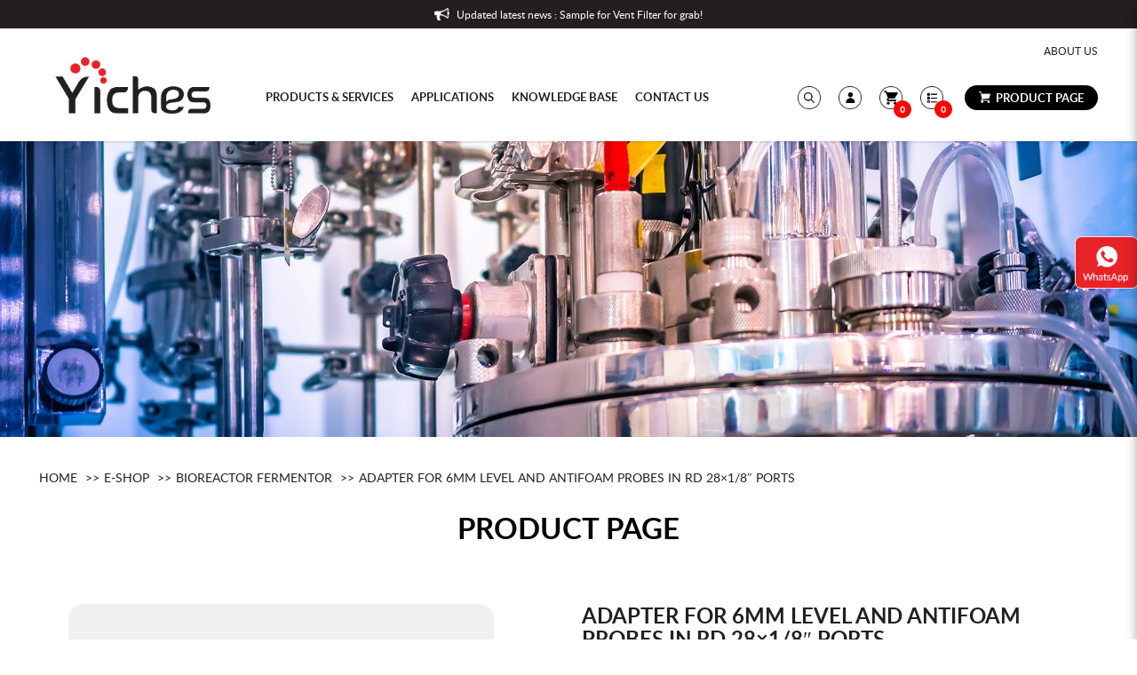

--- FILE ---
content_type: text/html; charset=utf-8
request_url: https://www.yiches.com.sg/cell-culture-fermentation-cell-therapy/adapter-for-6mm-level-and-antifoam-probes-in-rd-28-1-8-ports
body_size: 10687
content:
<!DOCTYPE html> <!--[if IE]><![endif]--> <!--[if IE 8 ]><html dir="ltr" lang="en" class="ie8"><![endif]--> <!--[if IE 9 ]><html dir="ltr" lang="en" class="ie9"><![endif]--> <!--[if (gt IE 9)|!(IE)]><!--> <html dir="ltr" lang="en"> <!--<![endif]--> <head> <meta charset="UTF-8" /> <meta name="viewport" content="width=device-width, minimum-scale=1.0, maximum-scale=1.0, user-scalable=no"> <meta http-equiv="X-UA-Compatible" content="IE=edge"> <meta name="robots" content="index,follow" /> <link rel="canonical" href="https://www.yiches.com.sg/cell-culture-fermentation-cell-therapy/adapter-for-6mm-level-and-antifoam-probes-in-rd-28-1-8-ports" /> <title data-min-length="60" data-max-length="70">Adapter for 6mm Level and antifoam probes in Rd 28×1/8″ ports</title> <base href="https://www.yiches.com.sg/" /> <link rel="preload" href="https://www.yiches.com.sg//image/catalog/Yiches.png" as="image"> <!-- Schema.org markup for Google+ --> <meta itemprop="name" content="Adapter for 6mm Level and antifoam probes in Rd 28×1/8″ ports" /> <meta itemprop="description" content="" /> <meta itemprop="image" content="https://www.yiches.com.sg//image/cache/catalog/B/BBI-43630200-612x299.png" /> <!-- Twitter Card data --> <meta name="twitter:card" content="Yiches Pte Ltd" /> <!-- <meta name="twitter:site" content="@publisher_handle"/> --> <meta name="twitter:title" content="Adapter for 6mm Level and antifoam probes in Rd 28×1/8″ ports" /> <meta name="twitter:description" content="" data-length="200" /> <!-- <meta name="twitter:creator" content="@author_handle"/> --> <!-- Twitter summary card with large image must be at least 280x150px --> <meta name="twitter:image:src" content="https://www.yiches.com.sg//image/cache/catalog/B/BBI-43630200-512x299.png" /> <!-- Open Graph data --> <meta property="og:title" content="Adapter for 6mm Level and antifoam probes in Rd 28×1/8″ ports" /> <meta property="og:type" content="article" /> <meta property="og:url" content="https://www.yiches.com.sg/adapter-for-6mm-level-and-antifoam-probes-in-rd-28-1-8-ports" /> <meta property="og:image" content="https://www.yiches.com.sg//image/cache/catalog/B/BBI-43630200-600x315.png" /> <meta property="og:description" content="" /> <meta property="og:site_name" content="Yiches Pte Ltd" /> <!-- <meta property="fb:admins" content="Facebook numberic ID" /> --> <script src="catalog/view/javascript/jquery/jquery-2.1.1.min.js" type="text/javascript"></script> <link href="catalog/view/javascript/bootstrap/css/bootstrap.min.css" rel="stylesheet" media="screen" /> <script src="catalog/view/javascript/bootstrap/js/bootstrap.min.js" type="text/javascript"></script> <link href="catalog/view/javascript/font-awesome-4.7.0/css/font-awesome.min.css" rel="stylesheet" type="text/css" /> <link href="//fonts.googleapis.com/css?family=Open+Sans:400,400i,300,700" rel="stylesheet" type="text/css" /> <link href="catalog/view/theme/default/stylesheet/stylesheet.css" rel="stylesheet"> <!-- <link href="catalog/view/javascript/smartmenus/sm-core-css.min.css" rel="stylesheet"> --> <!--Added in sidr_bare_sm_core_css_sass_icon.css --> <link href="catalog/view/javascript/smartmenus/sm-blue.min.css" rel="stylesheet"> <!-- <link href="catalog/view/javascript/side-menu-sidr/stylesheets/sidr.bare.min.css" rel="stylesheet"> --> <!--Added in sidr_bare_sm_core_css_sass_icon.css --> <link href="catalog/view/javascript/jquery-multi-level-accordion-menu/css/style.min.css" rel="stylesheet"> <link href="catalog/view/theme/default/stylesheet/normalize.min.css" rel="stylesheet"> <!-- <link href="catalog/view/theme/default/stylesheet/sass/icon.min.css" rel="stylesheet"> --> <!--Added in sidr_bare_sm_core_css_sass_icon.css --> <link href="catalog/view/theme/default/stylesheet/sidr_bare_sm_core_css_sass_icon.css" rel="stylesheet"> <link href="catalog/view/theme/default/stylesheet/sass/helper.min.css" rel="stylesheet"> <link href="catalog/view/theme/default/stylesheet/sass/custom.min.css" rel="stylesheet"> <link href="catalog/view/javascript/slick/slick.css" type="text/css" rel="stylesheet" media="screen" /> <link href="catalog/view/javascript/jquery/magnific/magnific-popup.css" type="text/css" rel="stylesheet" media="screen" /> <link href="catalog/view/javascript/jquery/datetimepicker/bootstrap-datetimepicker.min.css" type="text/css" rel="stylesheet" media="screen" /> <link href="catalog/view/javascript/slick/slick.min.css" type="text/css" rel="stylesheet" media="screen" /> <link href="catalog/view/javascript/jquery/fullscreen-loader/css/jquery.loadingModal.min.css" type="text/css" rel="stylesheet" media="screen" /> <link href="catalog/view/theme/default/stylesheet/slsoffr.css" type="text/css" rel="stylesheet" media="screen" /> <link href="catalog/view/theme/default/stylesheet/animate.min.css" rel="stylesheet"> <script src="catalog/view/javascript/jquery-ui-1.12.1.custom/jquery-ui.min.js" type="text/javascript"></script> <script src="catalog/view/javascript/jquery.ui.touch-punch.min.js" type="text/javascript"></script> <script src="catalog/view/javascript/side-menu-sidr/jquery.sidr.min.js" type="text/javascript"></script> <!--Minified--> <script src="catalog/view/javascript/side-menu-sidr/sidr.min.js" type="text/javascript"></script> <script src="catalog/view/javascript/jquery-multi-level-accordion-menu/js/modernizr.js" type="text/javascript"></script> <!-- <script src="catalog/view/javascript/jquery-multi-level-accordion-menu/js/main.js" type="text/javascript"></script> --> <!--Added in Alpha.js --> <script src="catalog/view/javascript/smartmenus/jquery.smartmenus.min.js" type="text/javascript"></script> <script src="catalog/view/javascript/bluebird.min.js"></script> <!--FOR IE--> <link href="catalog/view/javascript/sweetalert2.min.css" rel="stylesheet"> <script src="catalog/view/javascript/sweetalert2.all.min.js"></script> <link href="catalog/view/javascript/aos/aos.css" rel="stylesheet"> <script src="catalog/view/javascript/aos/aos.js" type="text/javascript"></script> <!-- <script src="catalog/view/javascript/quantityincrementdecrement.js" type="text/javascript"></script> --> <!--Added in Alpha.js --> <script src="catalog/view/javascript/common.js" type="text/javascript"></script> <script src="catalog/view/javascript/enquiry.js" type="text/javascript"></script> <script src="catalog/view/javascript/alpha.js" type="text/javascript"></script> <script src="catalog/view/javascript/jquery.qrcode.js" type="text/javascript"></script> <script src="catalog/view/javascript/qrcode.js" type="text/javascript"></script> <script src="catalog/view/javascript/myjs.js" type="text/javascript"></script> <link href="https://www.yiches.com.sg/adapter-for-6mm-level-and-antifoam-probes-in-rd-28-1-8-ports" rel="canonical" /> <script 		src = "catalog/view/javascript/slick/slick-custom.min.js"
		type = "text/javascript" > </script> <script 		src = "catalog/view/javascript/jquery/magnific/jquery.magnific-popup.min.js"
		type = "text/javascript" > </script> <script 		src = "catalog/view/javascript/jquery/datetimepicker/moment.js"
		type = "text/javascript" > </script> <script 		src = "catalog/view/javascript/jquery/datetimepicker/bootstrap-datetimepicker.min.js"
		type = "text/javascript" > </script> <script 		src = "catalog/view/javascript/jquery/fullscreen-loader/js/jquery.loadingModal.min.js"
		type = "text/javascript" > </script> <meta name="google-site-verification" content="acSJdpJgBhghQe6vyn6Lkzioyi8rCtGT2MiLfU9Pvck" /> <!-- Global site tag (gtag.js) - Google Analytics --> <script async src="https://www.googletagmanager.com/gtag/js?id=G-501K94G1H9"></script> <script>
  window.dataLayer = window.dataLayer || [];
  function gtag(){dataLayer.push(arguments);}
  gtag('js', new Date());

  gtag('config', 'G-501K94G1H9');
</script> <script type="application/ld+json"></script> <style>
		body.loading #loading_wrapper { opacity:1;visibility: visible; }
		#loading_wrapper { -webkit-transition: all 0.6s ease-out;-moz-transition: all 0.6s ease-out ;-ms-transition: all 0.6s ease-out ;-o-transition: all 0.6s ease-out ;transition: all 0.6s ease-out ;display: block;opacity: 0;visibility: hidden;position:fixed;  z-index:10000000001;top:        0;left:0;height:100%;width:100%;background: rgba(51, 51, 51, 0.7); }

		.spinner {margin: auto;width: 40px;height: 40px;position: absolute;text-align: center;-webkit-animation: sk-rotate 2.0s infinite linear;animation: sk-rotate 2.0s infinite linear;left: 0;right: 0;top: 0;bottom: 0;}

		.dot1, .dot2 {width: 60%;height: 60%;display: inline-block;position: absolute;top: 0;background-color: #750a00;border-radius: 100%;-webkit-animation: sk-bounce 2.0s infinite ease-in-out;animation: sk-bounce 2.0s infinite ease-in-out;}

		.dot2 {top: auto;bottom: 0;-webkit-animation-delay: -1.0s;animation-delay: -1.0s;}

		@-webkit-keyframes sk-rotate { 100% { -webkit-transform: rotate(360deg) }}
		@keyframes sk-rotate { 100% { transform: rotate(360deg); -webkit-transform: rotate(360deg) }}

		@-webkit-keyframes sk-bounce {
		0%, 100% { -webkit-transform: scale(0.0) }
		50% { -webkit-transform: scale(1.0) }
		}

		@keyframes sk-bounce {
		0%, 100% {
		transform: scale(0.0);
		-webkit-transform: scale(0.0);
		} 50% {
		transform: scale(1.0);
		-webkit-transform: scale(1.0);
		}
		}
	</style> <style>
		#sidr { background-color: #ED1A3D; }
		.header-mobile .mobile-account { border-bottom-color: #ED1A3D; }
		.header-mobile .mobile-account>a+a { border-left-color: #ED1A3D; }
		.cd-accordion-menu a, .cd-accordion-menu label { background-color: #ED1A3D; }
	</style> <link href="catalog/view/theme/default/stylesheet/scss/main.css" rel="stylesheet"> </head> <body class="product-product pid-87 short_hand desktop mac-browser"> <div id="loading_wrapper"> <div class="spinner"> <div class="dot1"></div> <div class="dot2"></div> </div> </div> <style>
		.loader {
			position: fixed;
			left: 0px;
			top: 0px;
			width: 100%;
			height: 100%;
			z-index: 9999;
		}
	</style> <div class="loader" style="background: url('https://www.yiches.com.sg//image/catalog/Yiches.png') 50% 50% / auto 50px no-repeat rgb(255, 255, 255);"></div> <script tyle="text/javascript">
		$(window).load(function() {
			// hide loading gif when page done loading
			$(".loader").fadeOut("slow");
		});
	</script> <div class="x213"><h1 id="page_heading_title" >Adapter for 6mm Level and antifoam probes in Rd 28×1/8″ ports</h1></div> <header class="fixed-header" > <div class="topannouncement"> <div class="container"> <img src="image/announcment.png" alt="annoucement"> <p>Updated latest news :  Sample for Vent Filter for grab!</p> </div> </div> <div class="container"> <div class="header-container"> <div class="header-mobile-links visible-xs visible-sm"> <div class="header-links"> <a id="mobileNav" href="#sidr" class="pointer esc"> <i class="fa fa-bars"></i> </a> <span class="hidden-xs hidden-sm"> <div class="_search"> <div id="fullpage-search"> <a id="fullpage-search-close" class="fx-close" ></a> <div class="container"> <div data-mfp-src="#searchpop" id="searchpopclick"  class="popup-div search hidden-xs hidden-sm" > <!-- <i class="fa fa-search"></i> --> <img src="image/search.png" alt="search"> </div> <div id="searchpop" class="searchpop white-popup-block mfp-hide" > <div class="container"> <div class="search-custom"> <div class='search-box'> <input type="text" name="search" value="" placeholder="Search" class="form-control" /> <button type="button"><i class="fa fa-search"></i></button> </div> </div> </div> </div> <div class="search-custom visible-xs visible-sm"> <div class='search-box'> <input type="text" name="search" value="" placeholder="Search" class="form-control" /> <button type="button"><i class="fa fa-search"></i></button> </div> </div> </div> </div> <a id="fullpage-search-open" > <i class="fa fa-search" ></i> </a> <script type="text/javascript">
        if($('.search-custom').length){
            $('#fullpage-search').insertBefore('header');
        }
        $('#fullpage-search-close').on('click', function(e){
            e.preventDefault();
            $('#fullpage-search').fadeOut(300);
        });
        
        $('#fullpage-search-open').on('click', function(e){
            e.preventDefault();
            $('#fullpage-search').fadeIn(300);
        });
    </script> </div> </span> </div> </div> <div class="sample"> <div class="menuside hidden-xs hidden-sm"> <ul class="list-unstyled"> <li class="dropdown-toggle1"><a class="" href="https://www.yiches.com.sg/about-us"> About Us </a> <ul class="sub-dropdown list-unstyled"> <li> <a href="https://www.yiches.com.sg/career">Career</a> </li> <li> <a href="https://www.yiches.com.sg/partners">Partners</a> </li> </ul> </li> </ul> </div> <!-- <a href="#" class="aboutuslink">
						ABOUT US
					</a> --> </div> <div class="header-top"> <div class="search_container"> <span class="hidden-xs hidden-sm"><div data-mfp-src="#searchpop" id="searchpopclick"  class="popup-div search hidden-xs hidden-sm" > <!-- <i class="fa fa-search"></i> --> <img src="image/search.png" alt="search"> </div> <div id="searchpop" class="searchpop white-popup-block mfp-hide" > <div class="container"> <div class="search-custom"> <div class='search-box'> <input type="text" name="search" value="" placeholder="Search" class="form-control" /> <button type="button"><i class="fa fa-search"></i></button> </div> </div> </div> </div> <div class="search-custom visible-xs visible-sm"> <div class='search-box'> <input type="text" name="search" value="" placeholder="Search" class="form-control" /> <button type="button"><i class="fa fa-search"></i></button> </div> </div> </span> </div> <span class="hidden-xs hidden-sm"> <div id="account" class="dropdown"> <a href="#" data-toggle="dropdown"> <!-- <i class="fa fa-user"></i> --> <img src="image/login.png" alt="login"> </a> <ul class="dropdown-menu dropdown-menu-right"> <li> <a href="https://www.yiches.com.sg/login" >
                Login            </a> </li> <li> <a href="https://www.yiches.com.sg/register" >
                Register            </a> </li> </ul> </div> </span> <div id="cart" class="relative slide-out-cart" > <!-- add/remove class slide-out-cart for normal opencart cart dropdown--> <a data-toggle="dropdown" class="cart-dropdown pointer" id="cart_dropdown_icon" onclick="$('body, #cart').toggleClass('open-custom');" > <!-- <i class="fa fa-shopping-cart"></i> --> <img src="image/cart.png" alt="cart"> <span class="badge" > <span id="cart-quantity-total" >0</span> </span> </a> <ul class="dropdown-menu pull-right"  > <div class="cart-header"> <div class="cart-header-text">Cart</div> <button type="button" class="pointer cart_close" onclick="$('#cart_dropdown_icon').click(); return false;" ></button> </div> <li class="cart-dropdown-empty text-center" > <i class="fa fa-meh-o" aria-hidden="true"></i> <p>Your shopping cart is empty!</p> </li> </ul> </div> <script type="text/javascript">

  var current_focus_header_quantity = 0;
  function rememberHeaderQuantity(qty){
    current_focus_header_quantity = parseInt(qty);
  }
  var header_request = null;

  function refreshHeaderCart(ele) {
    element = $(ele);
    id = element.parent().parent().attr("id");
    if (element.is("input")) {
      id = element.parent().attr("id");
    }

    if($("#" + id + " input").val() == current_focus_header_quantity){
      return;
    }

    if(header_request) header_request.abort();

    header_request = $.ajax({
      url: 'https://www.yiches.com.sg/index.php?route=checkout/cart/edit',
      data: $("#" + id + " input").serialize(),
      dataType: 'HTML',
      type: 'post',
      beforeSend: function () {
        $('.alert').remove();
        if(element.hasClass('btn-number')){
          cache_text = element.html();
          // element.button("loading");
          element.html(cache_text);
        }
        else{
          element.button("loading");
        }
        current_focus_header_quantity = 0;
      },
      complete: function () {
        element.button("reset");
      },
      success: function (html) {

        $(".alert-success").remove();

        content_total_dropdown_body = $(html).find("#loadFrom").html();
        content_total_dropdown = $(html).find("#cart-quantity-total").text();
        content_total = $(html).find("#cartTotals");
        content = $(html).find("#cartSummary tbody");
        alert = $(html).find(".alert-success");
        alert_error = $(html).find(".alert-danger");

        if(alert_error.length){
          error = alert_error.html().split(":");
          if(error.length > 1){
            swal({
              title: error[0],
              html: error[1],
              type: "error"
            });
          }
          else{
            swal({
              title: 'Warning',
              html: error[0],
              type: "error"
            });
          }
        }
        else if(alert.length){
          success = alert.html().split(":");
          if(success.length > 1){
            swal({
              title: success[0],
              html: success[1],
              type: "success"
            });
          }
        }

        if (content.length) {
          content = content.html();
          $("#cartSummary tbody").html(content);
          var parent_element = $("#cartTotals").parent(); $("#cartTotals").remove();
          parent_element.html(content_total);

          $('#cart-quantity-total').text(content_total_dropdown);
          $('#loadTo').html(content_total_dropdown_body);

          $('#cart > ul').load('index.php?route=common/cart/info ul > *');

        } else {
          location.reload();
        }

      }
    })
  }
</script> <div id="enquiry" class="relative slide-out-cart" > <!-- add/remove class slide-out-cart for normal opencart cart dropdown--> <a data-toggle="dropdown" class="cart-dropdown pointer" id="enquiry_dropdown_icon" onclick="$('body, #enquiry').toggleClass('open-custom');" > <!-- <i class="fa fa-file-text" aria-hidden="true"></i> --> <img src="image/enquiry-cart.png" alt="enquiry-cart"> <span class="badge" > <span id="enquiry-quantity-total" >0</span> </span> </a> <ul class="dropdown-menu pull-right"  > <div class="cart-header"> <div class="cart-header-text">Quotation List</div> <button type="button" class="pointer cart_close" onclick="$('#enquiry_dropdown_icon').click(); return false;" ></button> </div> <li class="cart-dropdown-empty text-center" > <i class="fa fa-meh-o" aria-hidden="true"></i> <p>Your quotation is empty!</p> </li> </ul> </div> <span class="hidden-xs hidden-sm"> <a href="https://www.yiches.com.sg/products" class="linkshop"> <img src="image/e-cart.png" alt="cart"> Product Page						</a> </span> <span class="hidden" > </span> </div> <div class="header-logo"> <a class="header-logo-image" href="https://www.yiches.com.sg/"> <img src="https://www.yiches.com.sg//image/catalog/Yiches.png" title="Yiches Pte Ltd" alt="Yiches Pte Ltd" class="img-responsive" /> </a> </div> <div class="header-menu hidden-xs hidden-sm"> <ul id="main-menu" class="sm sm-blue"><li class=""> <a href="javascript:;"  alt="Products & Services" ><span>Products & Services</span></a><ul><li class=""> <a href="https://www.yiches.com.sg/application/product-application-protein-characterization"  alt="Protein Characterization" >Protein Characterization</a></li><li class=""> <a href="https://www.yiches.com.sg/application/product-product-application-bioreactor-fermentor"  alt="Bioreactor/ Fermentor" >Bioreactor/ Fermentor</a></li><li class=""> <a href="https://www.yiches.com.sg/application/product-p"  alt="AutoSampler" >AutoSampler</a></li><li class=""> <a href="https://www.yiches.com.sg/services"  alt="Services" >Services</a></li></ul></li><li class=""> <a href="javascript:;"  alt="Applications" ><span>Applications</span></a><ul><li class=""> <a href="https://yiches.com.sg/application-inner/application-protein-characterization"  alt="Protein Characterization Application" >Protein Characterization Application</a></li><li class=""> <a href="https://yiches.com.sg/application-inner/application-cell-culture-fermentation"  alt="Cell Culture/ Fermentation Application" >Cell Culture/ Fermentation Application </a><ul><li class=""> <a href="https://www.yiches.com.sg/application-inner/application-viable-cell-density-management"  alt="Viable Cell Density Application" >Viable Cell Density Application</a></li><li class=""> <a href="https://www.yiches.com.sg/application-inner/application-biomass-management"  alt="Biomass Management Application" >Biomass Management Application</a></li></ul></li><li class=""> <a href="https://yiches.com.sg/application-inner/application-autosample"  alt="AutoSampler Application" >AutoSampler Application</a></li></ul></li><li class=""> <a href="https://www.yiches.com.sg/knowledge-base"  alt="Knowledge Base" ><span>Knowledge Base</span></a></li><li class=""> <a href="https://www.yiches.com.sg/contact-us"  alt="Contact Us" ><span>Contact Us</span></a></li></ul> </div> </div> </div> </header> <div id="sidr"> <div class="header-mobile"> <div class="mobile-account relative"> <a href="https://www.yiches.com.sg/login"> <i class="fa fa-user-circle-o" aria-hidden="true"></i>
					Login</a> <a href="https://www.yiches.com.sg/register"> <i class="fa fa-pencil-square-o" aria-hidden="true"></i>
					Register</a> </div> <div class="mobile-search"> <div data-mfp-src="#searchpop" id="searchpopclick"  class="popup-div search hidden-xs hidden-sm" > <!-- <i class="fa fa-search"></i> --> <img src="image/search.png" alt="search"> </div> <div id="searchpop" class="searchpop white-popup-block mfp-hide" > <div class="container"> <div class="search-custom"> <div class='search-box'> <input type="text" name="search" value="" placeholder="Search" class="form-control" /> <button type="button"><i class="fa fa-search"></i></button> </div> </div> </div> </div> <div class="search-custom visible-xs visible-sm"> <div class='search-box'> <input type="text" name="search" value="" placeholder="Search" class="form-control" /> <button type="button"><i class="fa fa-search"></i></button> </div> </div> </div> </div> <ul class="cd-accordion-menu animated"><li class="has-children "> <input type="checkbox" name ="sub-group-products-and-services-0-0-1" id="sub-group-products-and-services-0-0-1" class="hidden"> <a href="javascript:;" alt="Products & Services" ><span>Products & Services</span></a> <label for="sub-group-products-and-services-0-0-1"><i class="fa fa-caret-down" aria-hidden="true"></i></label><ul><li class=""> <a href="https://www.yiches.com.sg/application/product-application-protein-characterization" alt="Protein Characterization" >Protein Characterization</a></li><li class=""> <a href="https://www.yiches.com.sg/application/product-product-application-bioreactor-fermentor" alt="Bioreactor/ Fermentor" >Bioreactor/ Fermentor</a></li><li class=""> <a href="https://www.yiches.com.sg/application/product-p" alt="AutoSampler" >AutoSampler</a></li><li class=""> <a href="https://www.yiches.com.sg/services" alt="Services" >Services</a></li></ul></li><li class="has-children "> <input type="checkbox" name ="sub-group-applications-0-0-2" id="sub-group-applications-0-0-2" class="hidden"> <a href="javascript:;" alt="Applications" ><span>Applications</span></a> <label for="sub-group-applications-0-0-2"><i class="fa fa-caret-down" aria-hidden="true"></i></label><ul><li class=""> <a href="https://yiches.com.sg/application-inner/application-protein-characterization" alt="Protein Characterization Application" >Protein Characterization Application</a></li><li class="has-children "> <input type="checkbox" name ="sub-group-cell-culture-fermentation-application-0-1-2" id="sub-group-cell-culture-fermentation-application-0-1-2" class="hidden"> <a href="https://yiches.com.sg/application-inner/application-cell-culture-fermentation" alt="Cell Culture/ Fermentation Application" >Cell Culture/ Fermentation Application</a> <label for="sub-group-cell-culture-fermentation-application-0-1-2"><i class="fa fa-caret-down" aria-hidden="true"></i></label><ul><li class=""> <a href="https://www.yiches.com.sg/application-inner/application-viable-cell-density-management" alt="Viable Cell Density Application" >Viable Cell Density Application</a></li><li class=""> <a href="https://www.yiches.com.sg/application-inner/application-biomass-management" alt="Biomass Management Application" >Biomass Management Application</a></li></ul></li><li class=""> <a href="https://yiches.com.sg/application-inner/application-autosample" alt="AutoSampler Application" >AutoSampler Application</a></li></ul></li><li class=""> <a href="https://www.yiches.com.sg/knowledge-base" alt="Knowledge Base" ><span>Knowledge Base</span></a></li><li class=""> <a href="https://www.yiches.com.sg/contact-us" alt="Contact Us" ><span>Contact Us</span></a></li><li class=""> <a href="https://www.yiches.com.sg/products" alt="Product Page" ><span>Product Page</span></a></li><li class="has-children "> <input type="checkbox" name ="sub-group-about-us-0-0-6" id="sub-group-about-us-0-0-6" class="hidden"> <a href="https://www.yiches.com.sg/about-us" alt="About Us" ><span>About Us</span></a> <label for="sub-group-about-us-0-0-6"><i class="fa fa-caret-down" aria-hidden="true"></i></label><ul><li class=""> <a href="https://www.yiches.com.sg/career" alt="Career" >Career</a></li><li class=""> <a href="https://www.yiches.com.sg/partners" alt="Partners" >Partners</a></li></ul></li></ul> </div> <div id="pg-banner-wrap"> <div class='page-banner relative'> <img src="image/catalog/eshop_banner.jpg" alt="Product Inner" class="img-responsive hidden-xs" /> <img src="image/catalog/eshop_banner.jpg" alt="Product Inner" class="img-responsive visible-xs" /> <div class="page-banner-title absolute position-center-center container"> <!-- Adapter for 6mm Level and antifoam probes in Rd 28×1/8″ ports --> </div> </div> </div> <div class="container"> <ul class="breadcrumb"> <li><a href="https://www.yiches.com.sg/">Home</a></li> <li><a href="https://www.yiches.com.sg/products">E-Shop</a></li> <li><a href="https://www.yiches.com.sg/cell-culture-fermentation-cell-therapy">Bioreactor Fermentor</a></li> <li><a href="https://www.yiches.com.sg/cell-culture-fermentation-cell-therapy/adapter-for-6mm-level-and-antifoam-probes-in-rd-28-1-8-ports">Adapter for 6mm Level and antifoam probes in Rd 28×1/8″ ports</a></li> </ul> <div class="row"> <div id="content" class="col-sm-12"> <h2>Product Page</h2> <div class="row productinnerrow"> <div class="col-sm-6"> <div class="product-image-column"> <div class="product-image-main-container related"> <div class="product-image-main"> <img src="https://www.yiches.com.sg//image/cache/catalog/B/BBI-43630200-360x360.png" alt="Adapter for 6mm Level and antifoam probes in Rd 28×1/8″ ports" title="catalog/B/BBI-43630200.png"
            class="main_images pointer" href="https://www.yiches.com.sg//image/cache/catalog/B/BBI-43630200-500x500.png" title="catalog/B/BBI-43630200.png"
          /> </div> </div> <div class="product-image-additional-container related"> <div class="product-image-additional"> <img src="https://www.yiches.com.sg//image/cache/catalog/B/BBI-43630200-74x74.png" alt="Adapter for 6mm Level and antifoam probes in Rd 28×1/8″ ports" title="Adapter for 6mm Level and antifoam probes in Rd 28×1/8″ ports" class="pointer" /> </div> </div> </div> </div> <div class="col-sm-6"> <h3 class="pname">Adapter for 6mm Level and antifoam probes in Rd 28×1/8″ ports</h3> <ul class="list-unstyled" style="    margin-bottom: 1em;"> <li>Availability: <font id='product_stock'>2-3 Days</font></li> </ul> <div class="enquiry-block"> <div class="label label-primary">
    Enquiry Item  </div> </div> <div class="product-description"> <ul><li>For the installation of level probes in the headplate of a bioreactor</li><li>For level probes with diameter 6 mm</li><li>Adapter without probe</li><li>For installation in Rd 28×1/8″ ports</li><li>Level probes are available separately in different lengths</li><li>Similar to pictures shown</li></ul><p>Contact us for an individually configured level probe set tailored to your bioreactor.</p></div> <div class="notlogin"> <ul class="list-unstyled"> <li><a href="https://www.yiches.com.sg/contact-us?productname=Adapter%20for%206mm%20Level%20and%20antifoam%20probes%20in%20Rd%2028%C3%971%2F8%E2%80%B3%20ports"> <img src="image/message.png" alt="message"> CONTACT US FOR DEMONSTRATION / SAMPLES </a> </li> <li><a href="https://www.yiches.com.sg/login"> <img src="image/logininner.png" alt="logininner"> LOGIN TO REQUEST FOR QUOTATION/ PURCHASE</a> </li> </ul> </div> <div class="input-group-flex socialmediainnerpro"> <span>Share</span> <div><div class="addthis_inline_share_toolbox_z990"></div><!-- Go to www.addthis.com/dashboard to customize your tools --> <script type="text/javascript" src="//s7.addthis.com/js/300/addthis_widget.js#pubid=ra-5c808830b2bd5ef2"></script></div> </div> <div class="rating hidden"> <p> <span class="fa fa-stack"><i class="fa fa-star-o fa-stack-1x"></i></span> <span class="fa fa-stack"><i class="fa fa-star-o fa-stack-1x"></i></span> <span class="fa fa-stack"><i class="fa fa-star-o fa-stack-1x"></i></span> <span class="fa fa-stack"><i class="fa fa-star-o fa-stack-1x"></i></span> <span class="fa fa-stack"><i class="fa fa-star-o fa-stack-1x"></i></span> <a href="" onclick="$('a[href=\'#tab-review\']').trigger('click'); return false;">0 reviews</a> / <a href="" onclick="$('a[href=\'#tab-review\']').trigger('click'); return false;">Write a review</a></p> </div> </div> </div> <ul id="product-tabs" class="nav nav-tabs"> <li class="active" > <a href="#tab-attribute-0-0" data-toggle="tab">Technical Specification</a> </li> <li><a href="#tab-review" data-toggle="tab">Reviews (0)</a></li> </ul> <div class="tab-content"> <div class="tab-pane active" id="tab-attribute-0-0"> <table class=" cke_show_border"><thead></thead><tbody><tr><td>Product</td><td>Adapter for 6mm Level and antifoam probes in Rd 28×1/8″ ports</td></tr><tr><td>Manufacturer</td><td>bbi-biotech GmbH</td></tr><tr><td>Port</td><td>19mm&nbsp;standard port (head plate | lid)</td></tr><tr><td>External thread</td><td>Rd 28×1/8"</td></tr><tr><td>Sterilization</td><td>autoclavable<br>in-situ sterilizable</td></tr><tr><td>Components</td><td>1x probe adapter<br>1x clamping cone<br>1x nut<br>2x O-ring</td></tr></tbody></table> </div> <div class="tab-pane" id="tab-review"> <form class="form-horizontal" id="form-review"> <div id="review"></div> <h3>Write a review</h3>
            Please <a href="https://www.yiches.com.sg/login">login</a> or <a href="https://www.yiches.com.sg/register">register</a> to review      </form> </div> </div> <!--
        --> </div> </div> </div> <script type="text/javascript"><!--


        $(".blogrelatedslider").slick({
          dots: false,
          infinite: false,
          speed: 300,
          slidesToShow: 3,
          slidesToScroll: 1,
          responsive: [
            {
              breakpoint: 1199,
              settings: {
                slidesToShow: 4,
              }
            },
            {
              breakpoint: 991,
              settings: {
                slidesToShow: 3,
              }
            },
            {
              breakpoint: 767,
              settings: {
                slidesToShow: 2,
              }
            },
            {
              breakpoint: 480,
              settings: {
                slidesToShow: 1,
              }
            }
          ],
          prevArrow: "<div class='pointer slick-nav left prev absolute'><div class='absolute position-center-center'> <img src='image/leftslider.png' alt='left'> </div></div>",
          nextArrow: "<div class='pointer slick-nav right next absolute'><div class='absolute position-center-center'> <img src='image/rightslider.png' alt='rightslider'> </div></div>",
        });


  // product option change image gallery
  	function destroySlick() {
	  	$('.product-image-main').on('destroy', function(event, slick){
	        //console.log('destroy');
	        $('.product-image-main').html('');
	    });
	  	$('.product-image-main').slick('unslick');

	  	$('.product-image-additional').on('destroy', function(event, slick){
	        //console.log('destroy');
	        $('.product-image-additional').html('');
	    });
	  	$('.product-image-additional').slick('unslick');
  	}

  	function initSlick() {
	  	$('.product-image-main').on('init', function(event, slick){
	        //console.log('init');
	        // initEzPlus();
	    });
	  	$('.product-image-main').on('afterChange', function(event, slick, currentSlide){
	        //console.log('change');
	        // initEzPlus();
	    });

	  	$('.product-image-main').slick({
	  		slidesToShow: 1,
	  		slidesToScroll: 1,
	  		arrows: true,
	  		fade: true,
	  		infinite: false,
	  		asNavFor: '.product-image-additional',
	  		prevArrow: "<div class='pointer slick-nav left prev'></div>",
	  		nextArrow: "<div class='pointer slick-nav right next'></div>",
	  	});



      	setTimeout(function(){
		  	
		  		$('.product-image-additional').slick({
		  			slidesToShow: 4,
		  			slidesToScroll: 1,
		  			asNavFor: '.product-image-main',
		  			dots: false,
		  			centerMode: false,
		  			focusOnSelect: true,
		  			infinite: false,
		  			prevArrow: "<div class='pointer slick-nav left prev'></div>",
		  			nextArrow: "<div class='pointer slick-nav right next'></div>",
		  		});

		  	
      		$('.product-image-additional').css('opacity',1);

			initMagnificPopup();
     	}, 50);
  	}


  	initSlick();

	function initMagnificPopup() {
		//cl('mag popup');
		$('.main_images').magnificPopup({
	   		type: 'image',
	   		gallery: {
	   			enabled: true
	   		}
	   	});
	}

   // product option change image gallery

   	//$(document).ready(function () {
	//   	initMagnificPopup();
   	//});



   	$('select[name=\'recurring_id\'], input[name="quantity"]').change(function(){
	   	$.ajax({
	   		url: 'index.php?route=product/product/getRecurringDescription',
	   		type: 'post',
	   		data: $('input[name=\'product_id\'], input[name=\'quantity\'], select[name=\'recurring_id\']'),
	   		dataType: 'json',
	   		beforeSend: function() {
	   			$('#recurring-description').html('');
	   		},
	   		success: function(json) {
	   			$('.alert, .text-danger').remove();

	   			if (json['success']) {
	   				$('#recurring-description').html(json['success']);
	   			}
	   		}
	   	});
   	});
   //--></script> <script type="text/javascript"><!--
   		$('#button-cart').on('click', function() {
   			if($('#input-quantity').val() > 0) {
   				$.ajax({
   					url: 'index.php?route=checkout/cart/add',
   					type: 'post',
   					data: $('#product input[type=\'text\'], #product input[type=\'hidden\'], #product input[type=\'radio\']:checked, #product input[type=\'checkbox\']:checked, #product select, #product textarea'),
   					dataType: 'json',
   					beforeSend: function () {
   						$('#button-cart').button('loading');
   					},
   					complete: function () {
   						$('#button-cart').button('reset');
              fbq('track', 'AddToCart');
   					},
   					success: function (json) {
   						$('.alert, .text-danger').remove();
   						$('.form-group').removeClass('has-error');

   						if (json['error']) {
   							if (json['error']['option']) {
   								for (i in json['error']['option']) {
   									var element = $('#input-option' + i.replace('_', '-'));

   									if (element.parent().hasClass('input-group')) {
   										element.parent().after('<div class="text-danger">' + json['error']['option'][i] + '</div>');
   									} else {
   										element.after('<div class="text-danger">' + json['error']['option'][i] + '</div>');
   									}
   								}
   							}

   							if (json['error']['recurring']) {
   								$('select[name=\'recurring_id\']').after('<div class="text-danger">' + json['error']['recurring'] + '</div>');
   							}
   							
   					swal({
						title: 'ERROR',
						html: 'FILL UP ALL REQUIRED FIELD (Highlighted in red Label)',
						type: "error"
					});

					// Highlight any found errors
					$('.text-danger').parent().addClass('has-error');
				}

				if (json['success']) {
					//$('.breadcrumb').after('<div class="alert alert-success">' + json['success'] + '<button type="button" class="close" data-dismiss="alert">&times;</button></div>');

					swal({
						title: json['success_title'],
						html: json['success'],
						type: "success"
					});

					setTimeout(function () {
						$('#cart-quantity-total').text(json['total_quantity']);
						$('#cart-total').text(json['total']);
					}, 100);

					$('#cart > ul').load('index.php?route=common/cart/info ul > *');
				}

				if(json['error_stock_add']){
					swal({
						title: json['error_stock_add_title'],
						html: json['error_stock_add'],
						type: "error"
					});
				}

				if(json['error_outofstock']){
					swal({
						title: json['error_outofstock_title'],
						html: json['error_outofstock'],
						type: "error"
					});
				}
			},
			error: function (xhr, ajaxOptions, thrownError) {
				alert(thrownError + "\r\n" + xhr.statusText + "\r\n" + xhr.responseText);
			}
		});
   			}
   		});
   		//--></script> <script type="text/javascript"><!--
   			$('#button-enquiry').on('click', function () {

   					$.ajax({
   						url: 'index.php?route=enquiry/cart/add',
   						type: 'post',
   						data: $('#product input[type=\'text\'], #product input[type=\'hidden\'], #product input[type=\'radio\']:checked, #product input[type=\'checkbox\']:checked, #product select, #product textarea'),
   						dataType: 'json',
   						beforeSend: function () {
   							$('#button-enquiry').button('loading');
   						},
   						complete: function () {
   							$('#button-enquiry').button('reset');
   						},
   						success: function (json) {
   							$('.alert, .text-danger').remove();
   							$('.form-group').removeClass('has-error');

   							if (json['error']) {
   								if (json['error']['option']) {
   									for (i in json['error']['option']) {
   										var element = $('#input-option' + i.replace('_', '-'));

   										if (element.parent().hasClass('input-group')) {
   											element.parent().after('<div class="text-danger">' + json['error']['option'][i] + '</div>');
   										} else {
   											element.after('<div class="text-danger">' + json['error']['option'][i] + '</div>');
   										}
   									}
   								}

   								if (json['error']['recurring']) {
   									$('select[name=\'recurring_id\']').after('<div class="text-danger">' + json['error']['recurring'] + '</div>');
   								}
swal({
						title: 'ERROR',
						html: 'FILL UP ALL REQUIRED FIELD (Highlighted in red Label)',
						type: "error"
					});

						// Highlight any found errors
						$('.text-danger').parent().addClass('has-error');
					}

					if (json['success']) {
						//$('.breadcrumb').after('<div class="alert alert-success">' + json['success'] + '<button type="button" class="close" data-dismiss="alert">&times;</button></div>');

						swal({
							title: json['success_title'],
							html: json['success'],
							type: "success"
						});

						setTimeout(function () {
							$('#enquiry-quantity-total').text(json['total_quantity']);
							$('#enquiry-total').text(json['total']);
						}, 100);

						$('#enquiry > ul').load('index.php?route=common/enquiry/info ul > *');
					}
				},
				error: function (xhr, ajaxOptions, thrownError) {
					alert(thrownError + "\r\n" + xhr.statusText + "\r\n" + xhr.responseText);
				}
			});

   			});
   			//--></script> <script type="text/javascript"><!--
   			$('#review').delegate('.pagination a', 'click', function(e) {
   				e.preventDefault();

   				$('#review').fadeOut('slow');

   				$('#review').load(this.href);

   				$('#review').fadeIn('slow');
   			});

   			$('#review').load('index.php?route=product/product/review&product_id=87');

   			$('#button-review').on('click', function() {
   				$.ajax({
   					url: 'index.php?route=product/product/write&product_id=87',
   					type: 'post',
   					dataType: 'json',
   					data: $("#form-review").serialize(),
   					beforeSend: function() {
   						$('#button-review').button('loading');
   					},
   					complete: function() {
   						$('#button-review').button('reset');
   					},
   					success: function(json) {
   						$('.alert-success, .alert-danger').remove();

   						if (json['error']) {
   							$('#review').after('<div class="alert alert-danger"><i class="fa fa-exclamation-circle"></i> ' + json['error'] + '</div>');
   						}

   						if (json['success']) {
   							$('#review').after('<div class="alert alert-success"><i class="fa fa-check-circle"></i> ' + json['success'] + '</div>');

   							$('input[name=\'name\']').val('');
   							$('textarea[name=\'text\']').val('');
   							$('input[name=\'rating\']:checked').prop('checked', false);
   						}

			// to reset recaptcha after form ajax submit
			if(typeof grecaptcha !== 'undefined' && grecaptcha && grecaptcha.reset) {
				grecaptcha.reset();
			}
		}
	});
   			});

   			/*  product review tab not active by default when it has only one tab */
   			var tab_active = false;
   			$('#product-tabs').find('li').each(function(){
   				if($(this).hasClass('active')){
   					tab_active = true;
   				}
   			});
   			if(!tab_active){
   				$('#product-tabs li:first-child a').trigger('click');
   			}
   			/*  product review tab not active by default when it has only one tab */

   			//--></script> <input type='hidden' id='fbProductID' value='87' /> <!-- << Related Options / Связанные опции  --> <!-- >> Related Options / Связанные опции  --> <!-- completecombo --> <div id="offerPopup" class="modal fade" role="dialog"> <div class="modal-dialog"> <!-- Modal content--> <div class="modal-content"> <div class="modal-header"> <button type="button" class="close" data-dismiss="modal">&times;</button> <h4 class="modal-title"></h4> </div> <div class="modal-body"> </div> <div class="modal-footer"> <button type="button" class="btn btn-success" data-dismiss="modal">Got it</button> </div> </div> </div> </div> <script type="text/javascript">
  var popupid = 0;
  function openOfferPopup(id) {
      popupid = id;
      $.ajax({
      url: 'index.php?route=offers/salescombopge/popp',
      type: 'post',
      dataType: 'json',
      data: {"page_id" : id} ,
      success: function(json) {
        if(json.html != undefined) {
          if(json.html.title != undefined) {
            $('#offerPopup .modal-title').html(json.html.title);
          }
          if(json.html.description != undefined) {
            $('#offerPopup .modal-body').html(json.html.description);
          }
          $('#offerPopup').modal('show'); 
        } 
      }
    });
  }
  function addOfferSession(popup_id) {
        $.ajax({
        url:"index.php?route=offers/salescombopge/addOfferSession",
        type:"POST",
        data : {'id':popup_id},
        success:function(){
          console.log("Popup id is now in session "+popup_id);
        }
        });
  }
  $('#offerPopup').on('shown.bs.modal', function () {
    addOfferSession(popupid);
  })
</script> <!-- completecombo --> <div id="footer-area"> <div class="floatingicon"> <a target="_blank" href="https://api.whatsapp.com/send?phone=6592710917"> <img src="image/catalog/whatsapp.png" alt="whatsp"> </a> </div> <footer> <div class="container"> <div class="footer-upper-contet"> <div class="footer-contact-info footer1"> <h5>Yiches Pte Ltd</h5> <div class="infoholder"> <div class="address">
						100 Orchard Road, Suite 02-46, <br />
Singapore 238840					</div> <div class="telemail">
						Tel: <a href="tel:+65 8111 4538" >+65 8111 4538</a> <br>
						Email: <a href="mailto:sales@yiches.com.sg" >sales@yiches.com.sg</a> </div> </div> </div> <div class="mailchimp-holder footer1"> <div class="newsletter-section text-center"> <style type="text/css">
	.mailchimp-integration {
		overflow: hidden;
		/* margin-bottom: -30px; */
	}
	.mailchimp-integration h3,
	.mailchimp-integration h4 {
		margin-top: 0;
	}
	.mailchimp-integration h4 {
		margin-bottom: 5px;
	}
	.mailchimp-integration label,
	.mailchimp-integration input[type="checkbox"],
	.mailchimp-integration input[type="radio"] {
		cursor: pointer;
	}
	.mi-message {
		display: none;
		font-size: 11px;
		margin-bottom: 10px;
	}
	.mi-message a {
		font-size: 11px;
	}

	.box-content{
		max-width: 315px;
		width: 100%;
		margin: auto;
	}

	.newsletter-grid{
		display: grid;
		grid-template-columns: 1fr auto;
		grid-template-rows: auto;
	}

	.newsletter-grid > div{
		grid-column: 1/3;
	}
	
	.newsletter-grid > div:nth-last-child(2){
		grid-column-start: 1;
		grid-column-end: 2;
	}
	
	.newsletter-grid > div:last-child{
		grid-column-start: 2;
		grid-column-end: 3;
	}

	/* IE */
	.newsletter-grid{
		display: -ms-grid;
		-ms-grid-columns: 1fr auto;
		-ms-grid-rows: auto auto auto auto auto auto auto auto auto auto auto auto auto auto auto;
	}

	.newsletter-grid > div{
		-ms-grid-column: 1;
		-ms-grid-column-span: 2;
		-ms-grid-row-span: 1;
	}

	
		
	.newsletter-grid > div:last-child,
	.newsletter-grid > div:nth-child(1){
		-ms-grid-row: 1;
		-ms-grid-column-span: 1;
	}
	
	.newsletter-grid > div:last-child{
		-ms-grid-column: 2;
	}
	/*END IE*/

	.mi-block {
		margin: 5px 0px;		
		vertical-align: top;
	}

	.mi-toptext {
		display: block;
		margin: 5px;
	}
	.mi-required {
		color: #F00;
	}
	.mi-button {
		text-align: center;
	}
	#content .mi-button {
		margin-top: 26px;
	}
	#column-left .mi-button,
	#column-right .mi-button {
		margin-top: 15px;
	}
	.mi-button .button[disabled="disabled"] {
		cursor: not-allowed;
		opacity: 0.5;
	}
	.mi-padleft {
		margin-left: 10px;
	}

	.mi-block.subscribed{
		grid-column: 1/3 !important;
		grid-row: 2/3;
	}

</style> <div id="mi2100163741" class="mailchimp-integration box"> <div class="box-heading"> <h3>			Newsletter			</h3> </div> <div class="box-content"> <!--<div class="mi-message"></div>--> <div class="mi-toptext">Join our mailing list for updated news and promotions.</div> <div class="newsletter-grid"> <div class="mi-block "> <!-- <h4><span class="mi-required">*</span> Email:</h4> --> <input 
					placeholder="Email"
					type="text" class="form-control" name="email" onkeydown="if (event.keyCode == 13) miSubscribe2100163741($(this))"  /> </div> <div class="mi-block mi-button"> <a class="button btn btn-primary btn-mi" onclick="miSubscribe2100163741($(this))">SUBMIT</a> </div> </div> </div> </div> <script>
		
	function miSubscribe2100163741(element) {
		// var message = element.parent().parent().find('.mi-message');
		element.parent().parent().find('a.button').attr('disabled', 'disabled');
		
		//message.slideUp(function(){
			//message.removeClass('attention success warning alert alert-warning alert-danger');
			
			if (!$.trim(element.parent().parent().find('input[name="email"]').val()).match(/^[^\@]+@.*\.[a-z]{2,6}$/i)) {
				alert_message = 'Please use a valid email address!';
				swal({
					title: alert_message,
					type: "info",
					customClass: 'swal-mailchimp',
				});
				//message.html(alert_message).addClass('attention alert alert-warning').slideDown();
				element.parent().parent().find('a.button').removeAttr('disabled');
																																																															
			} else {
				$.ajax({
					type: 'POST',
					url: 'index.php?route=module/mailchimp_integration/subscribe',
					data: element.parent().parent().find(':input:not(:checkbox,:radio), :checkbox:checked, :radio:checked'),
					beforeSend: function () {
						$('.newsletter-grid input, .newsletter-grid select').prop('disabled', true);
					},
					success: function(error) {
						$('.newsletter-grid input, .newsletter-grid select').prop('disabled', false);

						if (error.indexOf('Use PUT to insert or update list members') != -1) {
							$use_put_to_alert = 'You are subscribed as [email]. Edit your newsletter preferences <a href="index.php?route=account/newsletter">here</a>.'.replace('[email]', $('input[name="email"]').val());
							//message.html().addClass('warning alert alert-danger').slideDown();
							swal({
								title: $use_put_to_alert,
								type: "info",
								customClass: 'swal-mailchimp',
							});
						} else if (error) {
							$error_message = error;
							$error_message = $error_message.replace('&bull; ','');
							//message.html($error_message).addClass('warning alert alert-danger').slideDown();
							swal({
								title: $error_message,
								type: "error",
								customClass: 'swal-mailchimp',
							});
						} else {
							var messageText = 'Success! Please click the confirmation link in the e-mail sent to you.';
							messageText = messageText.replace('/[^a-z0-9]/gi','');
															//message.html(messageText).addClass('success alert alert-success').slideDown();
								swal({
								title: messageText,
								type: "success",
								customClass: 'swal-mailchimp',
							});
													} 
						element.parent().parent().find('a.button').removeAttr('disabled');
					}
				});
			}
			
		// });
	}
</script> </div> </div> </div> </div> <div class="bottom-content"> <div class="container"> <div class="footer-bottom row"> <div class="col-xs-12 col-sm-4"> <p>&copy; 2026 Yiches Pte Ltd. All Rights Reserved.</p> </div> <div class="col-xs-12 col-sm-4"> <ul class="list-unstyled menubot"> <li> <a href="https://www.yiches.com.sg/account">My Account</a> </li> <li> <a href="https://www.yiches.com.sg/order-history">Order History</a> </li> <li> <a href="https://www.yiches.com.sg/privacy">Privacy Policy</a> </li> <li> <a href="https://www.yiches.com.sg/terms">T & C</a> </li> <li> <a href="https://www.yiches.com.sg/faqs">FAQs</a> </li> <li> <a href="https://www.yiches.com.sg/contact-us">Contact Us</a> </li> </ul> </div> <div class="col-xs-12 col-sm-4 text-sm-right"> <p><span class="fcs" ><a href="https://www.firstcom.com.sg/services/ecommerce" target="_blank" >Ecommerce</a> Web Design by <a href="https://www.firstcom.com.sg" target="_blank">Firstcom Solutions</a></span></p> </div> </div> </div> </div> </footer> </div> <div id="ToTopHover" ></div> <script type="text/javascript">
    $(".product-inputs input[type='checkbox']").click(function() {
      var product_id = $(this).data('product-id');
      changePrice(product_id);
    });
    $(".product-inputs input[type='radio']").click(function() {
      var product_id = $(this).data('product-id');
      changePrice(product_id);
    });
    $(".product-inputs select").change(function() {
      var product_id = $(this).data('product-id');
      changePrice(product_id);
    });
    $(".input-number").blur(function() {
      var product_id = $(this).data('product-id');
      changePrice(product_id);
    });
    $(".input-number").parent(".input-group").find(".btn-number").click(function() {
      var product_id = $(this).data('product-id');
      changePrice(product_id);
    });
    function changePrice(product_id) {
      $.ajax({
        url: 'index.php?route=product/product/updatePrice&product_id=' + product_id,
        type: 'post',
        dataType: 'json',
        data: $('#product-'+ product_id + ' input[name=\'quantity\'], #product-'+ product_id + ' select, #product-'+ product_id + ' input[type=\'checkbox\']:checked, #product-'+ product_id + ' input[type=\'radio\']:checked'),
        success: function(json) {
          $('.alert-success, .alert-danger').remove();
          if(json['new_price_found']) {
            $('.product-price-'+product_id+' .price .price-new').html(json['total_price']);
            $('.product-price-'+product_id+' .price .price-tax').html(json['tax_price']);
          } else {
            $('.product-price-'+product_id+' .price .price-new').html(json['total_price']);
            $('.product-price-'+product_id+' .price .price-tax').html(json['tax_price']);
          }
        }
      });
    }
	</script> <script>AOS.init({
	once: true
});</script> <!-- Start of HubSpot Embed Code --> <script type="text/javascript" id="hs-script-loader" async defer src="//js.hs-scripts.com/7341847.js"></script> <!-- End of HubSpot Embed Code --> </body></html>


--- FILE ---
content_type: text/css
request_url: https://www.yiches.com.sg/catalog/view/theme/default/stylesheet/scss/main.css
body_size: 12047
content:
/*!
 Author:         Bankai
 Template:       Opencart
 */
@font-face {
    font-family: latoregular;
    src: url(../fonts/lato-regular-webfont.woff2) format("woff2"), url(../fonts/lato-regular-webfont.woff) format("woff");
    font-weight: 400;
    font-style: normal
}

@font-face {
    font-family: latobold;
    src: url(../fonts/lato-bold-webfont.woff2) format("woff2"), url(../fonts/lato-bold-webfont.woff) format("woff");
    font-weight: 400;
    font-style: normal
}

@font-face {
    font-family: latosemibold;
    src: url(../fonts/lato-semibold-webfont.woff2) format("woff2"), url(../fonts/lato-semibold-webfont.woff) format("woff");
    font-weight: 400;
    font-style: normal
}

@font-face {
    font-family: montserratbold;
    src: url(../fonts/montserrat-bold-webfont.woff2) format("woff2"), url(../fonts/montserrat-bold-webfont.woff) format("woff");
    font-weight: 400;
    font-style: normal
}

@font-face {
    font-family: "Verdana italic";
    src: url(../fonts/Verdana-Italic.woff2) format("woff2"), url(../fonts/Verdana-Italic.woff) format("woff");
    font-weight: 400;
    font-style: italic;
    font-display: swap
}

@font-face {
    font-family: latolight;
    src: url(../fonts/lato-light-webfont.woff2) format("woff2"), url(../fonts/lato-light-webfont.woff) format("woff");
    font-weight: 400;
    font-style: normal
}

@keyframes spin {
    0% {
        transform: rotate(0)
    }

    100% {
        transform: rotate(360deg)
    }
}

@keyframes floating {
    from {
        transform: translate(0, 0)
    }

    65% {
        transform: translate(0, 15px)
    }

    to {
        transform: translate(0, 0)
    }
}

body #footer-area {
    position: relative !important
}

body {
    padding-bottom: 0 !important
}

.applicationcontentslider .slick-slide {
    margin: 0 10px;
    display: flex !important;
    flex: 0 1 auto;
    height: auto
}

.applicationcontentslider .slick-track {
    display: flex
}

.applicationcontentslider .slick-slide>div {
    width: 100%;
    display: flex;
    height: 100%
}

.applicationcontentslider .item {
    height: auto !important;
    display: flex !important;
    flex: 0 1 auto !important;
    text-align: center
}

.applicationcontentslider .item .holder-all {
    display: flex !important;
    flex-direction: column;
    height: 100% !important;
    width: 100%
}

.applicationcontentslider .slick-list {
    margin: 0 -10px
}

.applicationcontentslider .item .image-holder img {
    width: 100%;
    background-color: #f0f0f0;
    border-radius: 21px
}

.applicationcontentslider .item .desc h3 {
    color: #231F1F;
    font-family: latobold;
    text-transform: uppercase;
    font-size: 19px;
    text-align: center
}

.applicationcontentslider .item .desc {
    text-align: center;
    padding: 21px 15px
}

.applicationcontentslider .item .desc p {
    font-size: 14px;
    margin-bottom: 9px
}

.applicationcontentslider .item .btn-holder {
    text-align: center;
    margin: auto auto 0;
    -ms-flex-item-align: end;
    align-self: flex-end
}

.content-holder-new {
    padding-bottom: 3em
}

.applicationcontentslider .slick-nav {
    height: 100%;
    z-index: 1;
    top: 0
}

.applicationcontentslider .slick-nav.left {
    left: -31px
}

.applicationcontentslider .slick-nav.right {
    right: -31px
}

.cart-customedit {
    width: 10em;
    max-width: 100%
}

.product-product #product-tabs {
    width: 94%;
    margin: 0 auto;
    margin-top: 2em
}

.product-product .tab-content {
    padding: 2em 5em;
    border-bottom: 2px solid #ed1a3d;
    margin-bottom: 5em;
    min-height: 33em;
}

.has-error .control-label {
    color: red !important
}

.btn:not(.btn-number):not(.btn-mi):not(#button-login):not(#button-voucher):not(#button-coupon):not(#button-reward):not(.no-custom):not(#button-search):not(.btn-calendar):not(#filter_group_tigger_close):not(.remove) {
    text-align: center;
    min-width: 145px;
    padding: 14px 4px;
    font-family: latoregular;
    border-radius: 33px;
    font-size: 13px
}

.modal-open {
    overflow: visible
}

.modal-open .modal {
    overflow-y: hidden
}

#content {
    min-height: 60vh
}

.order-product-item-list>* {
    text-align: center;
    text-align: center
}

.jquery-loading-modal__bg {
    top: 0;
    left: 0
}

.quickcheckoutleft {
    overflow-x: hidden
}

.quickcheckout-checkout .input-group-btn>.btn+.fa {
    position: absolute;
    z-index: 2;
    color: #fff;
    top: 12px;
    font-size: 9px;
    left: 2px
}

#cartSummary img {
    max-width: 70px;
    height: 70px
}

.bg-cover {
    background-size: cover;
    background-repeat: no-repeat;
    background-position: center
}

#cartSummary .cart-description {
    text-align: center
}

#cartSummary .cart-thumb {
    width: 70px
}

@media (max-width:767px) {
    #cartSummary .cart-description {
        padding-left: 0 !important;
        text-align: left;
        display: block !important;
        width: 100% !important
    }

    #cartSummary .cart-thumb {
        width: 100% !important
    }
}

.quickcheckout-checkout #content .image img,
.quickenquiry-checkout #content .image img {
    max-width: 70px
}

.account-wishlist table img {
    max-width: 70px
}

.input-number::-ms-clear {
    display: none
}

input[type=text]::-ms-clear {
    display: none
}

#waiting_list {
    margin-top: 2em
}

#waiting_list input {
    padding-left: 1em
}

#waiting_list button {
    min-width: auto !important;
    padding: 10px 19px !important;
    border-radius: 0
}

.product-search .search-options #input-search {
    height: 43px
}

input:-webkit-autofill,
input:-webkit-autofill:active,
input:-webkit-autofill:focus,
input:-webkit-autofill:hover {
    -webkit-box-shadow: 0 0 0 30px #fff inset !important
}

#content {
    padding-bottom: 2em
}

.slider-arrow .fa {
    position: absolute;
    top: 40%;
    color: #fff;
    font-size: 5em
}

.slider-arrow .fa.fa-angle-right {
    right: 18px
}

.slider-arrow .fa.fa-angle-left {
    left: 18px
}

.fixed-header>.container {
    padding: 15px
}

.fixed-header .header-container {
    display: flex;
    justify-content: space-between;
    align-items: center;
    position: relative
}

.fixed-header .sample {
    position: absolute;
    right: 0;
    top: 0;
    display: flex;
    align-items: end
}

.fixed-header .sample .sub-dropdown {
    display: none;
    border: 1px solid #a8a8a8;
    background: #fff;
    border-radius: 0 0 4px 4px !important;
    box-shadow: 0 5px 12px rgba(0, 0, 0, .2);
    position: absolute;
    z-index: 3;
    width: 7em;
    text-align: left
}

.fixed-header .sample .sub-dropdown li a {
    color: #231F1F;
    font-family: latobold;
    text-transform: uppercase;
    font-size: 13px;
    display: block;
    padding: 6px 13px
}

.fixed-header .sample .sub-dropdown li a:hover {
    background-color: #231F1F;
    color: #fff
}

.fixed-header .sample .dropdown-toggle {
    background-color: transparent;
    border: none;
    color: #000;
    font-family: latoregular;
    text-transform: uppercase;
    font-size: 12px;
    position: relative;
    top: -1px
}

.fixed-header .sample .dropdown-toggle img {
    position: relative;
    top: -1px
}

.fixed-header .sample .dropdown-toggle1 a {
    background-color: transparent;
    border: none;
    color: #231F1F;
    font-family: latoregular;
    text-transform: uppercase;
    font-size: 12px
}

.fixed-header .sample .dropdown-toggle1:hover .sub-dropdown {
    display: block
}

.fixed-header .sample #main-menu {
    background-color: transparent;
    display: inline-block;
    background: 0 0;
    background-image: none;
    box-shadow: none
}

.fixed-header .sample #main-menu li {
    background-color: transparent
}

.fixed-header .sample #main-menu li a {
    background-color: transparent;
    background: 0 0;
    background-image: none;
    padding: 0 0 !important;
    color: #231F1F;
    font-family: latoregular;
    text-transform: uppercase;
    font-size: 12px;
    margin-left: 11px;
    padding-right: 14px !important
}

.fixed-header .sample #main-menu li a .sub-arrow {
    display: none !important
}

.fixed-header .sample #main-menu li ul li a {
    padding: 12px 7px !important
}

.fixed-header .sample .aboutuslink {
    color: #231F1F;
    font-family: latoregular;
    text-transform: uppercase;
    font-size: 12px;
    margin-left: 11px
}

.fixed-header .header-top {
    order: 3;
    margin-top: 2em
}

.fixed-header .header-top .linkshop {
    background-color: #000;
    /*background-color: #ed1a3d;*/
    color: #fff;
    text-transform: uppercase;
    font-family: latobold;
    margin-left: 14px;
    padding: 5px 16px;
    border-radius: 25px;
    font-size: 13px
}

.fixed-header .header-top .linkshop img {
    width: 13px;
    position: relative;
    top: -2px;
    margin-right: 3px
}

.fixed-header .header-logo {
    order: 1
}

.fixed-header .header-logo .header-logo-image {
    width: 17.5em
}

@media (max-width:1370px) {
    .fixed-header .header-logo .header-logo-image {
        width: 15.5em
    }

    .fixed-header .header-top {
        width: 33%
    }
}

@media (max-width:1080px) {
    .fixed-header .header-logo .header-logo-image {
        width: 12.5em
    }
}

@media (max-width:992px) {
    .fixed-header .header-top {
        width: auto;
        margin-top: 0
    }
}

@media (max-width:767px) {
    .fixed-header .header-logo .header-logo-image {
        width: 9.5em
    }
}

.fixed-header .header-menu {
    order: 2;
    margin-top: 2em;
    width: 53%
}

.fixed-header .header-menu #main-menu {
    width: 100%;
    padding-left: 2em
}

.fixed-header .header-menu #main-menu li a {
    color: #231F1F;
    font-family: latobold;
    text-transform: uppercase;
    font-size: 13px;
    padding: 2px 20px
}

@media (max-width:1380px) {
    .fixed-header .header-menu #main-menu li a {
        padding: 2px 10px
    }
}

@media (max-width:1080px) {
    .fixed-header .header-menu #main-menu li a {
        font-size: 11px;
        padding: 2px 9px
    }
}

.fixed-header .header-menu #main-menu li ul {
    border: none;
    margin-top: 11px !important
}

.fixed-header .header-menu #main-menu li ul li a {
    padding: 5px 14px;
    font-size: 12px;
    line-height: 18px
}

.fixed-header .header-menu #main-menu li ul li a:hover {
    background-color: #231F1F;
    color: #fff
}

.fixed-header .header-menu #main-menu li ul li ul {
    margin-top: 0 !important;
    top: 0 !important
}

@-webkit-keyframes zoom {
    from {
        -webkit-transform: scale(0)
    }

    to {
        -webkit-transform: scale(1)
    }
}

@keyframes zoom {
    from {
        transform: scale(0)
    }

    to {
        transform: scale(1)
    }
}

#searchpop {
    max-width: 40%;
    margin: 0 auto;
    position: relative;
    -webkit-animation-name: zoom;
    -webkit-animation-duration: .6s;
    animation-name: zoom;
    animation-duration: .6s
}

@media (max-width:1199px) {
    #searchpop {
        max-width: 70%
    }
}

#searchpop .container {
    width: 100%;
    max-width: 92%
}

#searchpop .search-custom .search-box {
    border-radius: 0;
    max-width: 100%;
    margin: 0 auto;
    width: 100%
}

#searchpop .mfp-close {
    color: #fff;
    opacity: 1;
    top: 0;
    font-size: 38px
}

.search-custom .search-box input {
    min-height: 36px
}

#searchpopclick .fa,
#searchpopclick img {
    cursor: pointer;
    padding: 10px;
    font-size: 16px
}

@media (max-width:767px) {

    #cart .dropdown-menu,
    #enquiry .dropdown-menu {
        width: 100%
    }
}

.slick-nav .fa {
    font-size: 46px;
    color: #000
}

@media (max-width:1199px) {
    .btnregister {
        margin: 0 auto;
        display: block
    }
}

.container {
    width: 86.5%
}

@media (max-width:1290px) {
    .container {
        width: 95.5%
    }
}

#searchpopclick>img {
    width: 46px
}

#account>a>img {
    width: 26px
}

#cart>a>img {
    width: 26px
}

#enquiry>a>img {
    width: 26px
}

.topannouncement {
    background-color: #231F1F;
    text-align: center;
    padding: 6px 0
}

.topannouncement .container {
    display: flex;
    align-items: center;
    justify-content: center
}

.topannouncement .container img {
    margin-right: 8px;
    width: 17px
}

.topannouncement p {
    margin-bottom: 0;
    color: #fff;
    font-family: latoregular;
    font-size: 12px
}

@media (max-width:500px) {
    .topannouncement p {
        font-size: 8px
    }
}

.header-container .header-menu #main-menu a .sub-arrow {
    display: none !important
}

@media (max-width:1080px) {
    #cart a {
        padding: 10px 0 !important;
        width: 33px !important
    }

    #account a {
        padding: 10px 0 !important;
        width: 33px !important
    }

    #enquiry a {
        padding: 10px 0 !important;
        width: 33px !important
    }

    #searchpopclick img {
        padding: 10px 0;
        width: 27px
    }
}

#footer-area footer .mailchimp-holder .newsletter-section .box-content .mi-block.subscribed input {
    border-radius: 10px !important
}

#ToTop {
    display: none !important
}

.bottom-content {
    border-top: 1px solid #ccc;
    margin-top: 3em;
    padding: 13px 0
}

.bottom-content p {
    margin-bottom: 0;
    color: #010101;
    font-size: 12px;
    font-family: latoregular
}

@media (max-width:767px) {
    .bottom-content p {
        text-align: center
    }
}

.bottom-content p a {
    margin-bottom: 0;
    color: #010101;
    font-size: 12px;
    font-family: latoregular
}

.bottom-content .menubot {
    text-align: center;
    margin-bottom: 0
}

.bottom-content .menubot li {
    display: inline-block;
    margin: 0 9px;
    text-align: center
}

@media (max-width:767px) {
    .bottom-content .menubot li {
        margin: 0 17px
    }
}

.bottom-content .menubot li a {
    text-align: center;
    margin-bottom: 0;
    color: #010101;
    font-size: 12px;
    font-family: latoregular
}

#footer-area {
    margin-top: 0 !important
}

#footer-area footer {
    background-color: #fff;
    border-top: 1px solid #ccc;
    padding-bottom: 0;
    padding-top: 70px
}

#footer-area footer .footer-contact-info h5 {
    font-family: montserratbold;
    color: #000;
    font-size: 16px
}

#footer-area footer h5 {
    color: #ed1a3d;
    font-size: 16px;
    text-transform: uppercase;
    font-family: latobold
}

#footer-area footer .footer-contact-info {
    width: 29%;
    padding-right: 4em
}

#footer-area footer .footer-contact-info .infoholder {
    display: flex;
    justify-content: space-between
}

#footer-area footer .footer-contact-info .infoholder .address {
    width: 48%;
    text-align: left;
    color: #010101;
    font-size: 12px;
    font-family: latoregular
}

#footer-area footer .footer-contact-info .infoholder .telemail {
    width: 48%;
    text-align: left;
    color: #010101;
    font-size: 12px;
    font-family: latoregular
}

#footer-area footer .footer-contact-info .infoholder .telemail a {
    text-align: left;
    color: #010101;
    font-size: 12px;
    font-family: latoregular
}

#footer-area footer ul li a {
    text-align: left;
    color: #010101;
    font-size: 12px;
    font-family: latoregular
}

#footer-area footer .mailchimp-holder {
    width: 17%
}

#footer-area footer .mailchimp-holder .newsletter-section {
    border: none;
    padding: 0
}

#footer-area footer .mailchimp-holder .newsletter-section .box-heading h3 {
    color: #000;
    font-size: 16px;
    text-transform: uppercase;
    font-family: latobold;
    text-align: left
}

@media (max-width:767px) {
    #footer-area footer .mailchimp-holder .newsletter-section .box-heading h3 {
        text-align: center
    }
}

#footer-area footer .mailchimp-holder .newsletter-section .box-content {
    max-width: 100%
}

#footer-area footer .mailchimp-holder .newsletter-section .box-content .mi-toptext {
    text-align: left;
    margin-bottom: 14px;
    color: #010101;
    font-size: 12px;
    font-family: latoregular
}

@media (max-width:767px) {
    #footer-area footer .mailchimp-holder .newsletter-section .box-content .mi-toptext {
        text-align: center
    }
}

#footer-area footer .mailchimp-holder .newsletter-section .box-content .mi-block input {
    border-radius: 10px 0 0 10px;
    height: 31px;
    color: #222;
    font-family: latoregular
}

#footer-area footer .mailchimp-holder .newsletter-section .box-content .mi-block input::placeholder {
    color: #222;
    font-family: latoregular
}

#footer-area footer .mailchimp-holder .newsletter-section .box-content .mi-button a {
    border-radius: 0 10px 10px 0;
    font-size: 12px;
    padding: 3px 11px
}

.footer-upper-contet>:last-child {
    flex: auto;
    -ms-flex-preferred-size: auto
}

.footer-upper-contet>* {
    flex: auto
}

@media (max-width:767px) {
    .footer-upper-contet>* {
        width: 100% !important;
        text-align: center
    }
}

@media (max-width:991px) {
    .footer1:nth-child(1) {
        width: 50% !important;
        padding-right: 0 !important;
        margin-bottom: 22px
    }

    .footer1:nth-child(2) {
        width: 50%
    }
}

@media (max-width:767px) {
    .footer1:nth-child(1) {
        width: 100% !important;
        padding-right: 0 !important;
        margin-bottom: 22px;
        text-align: center
    }

    .footer1:nth-child(1) .infoholder {
        flex-direction: column;
        text-align: center
    }

    .footer1:nth-child(1) .infoholder .address {
        width: 100% !important;
        text-align: center !important
    }

    .footer1:nth-child(1) .infoholder .telemail {
        width: 100% !important;
        text-align: center !important
    }

    .footer1:nth-child(2) {
        width: 100%
    }
}

.footer-upper-contet>:nth-child(even) {
    padding-left: 0
}

.breadcrumb {
    padding-left: 0;
    margin-top: 2em;
    background-color: transparent
}

.breadcrumb li a {
    color: #231F1F;
    font-family: latoregular;
    text-transform: uppercase
}

.breadcrumb li::after {
    display: none
}

.breadcrumb>li+li:before {
    content: ">>";
    color: #231F1F;
    font-family: latoregular
}

a {
    color: #ed1a3d
}

.btn {
    border-radius: 0;
    transition: all .3s ease-in-out
}

.btn.btn-default,
.btn.btn-primary {
    color: #fff;
    background-color: #000 !important;
    border-color: #000 !important

}

.btn.btn-default:hover,
.btn.btn-primary:hover {
    background-color: #ed1a3d !important;
    border: #ed1a3d !important
}

.btn:focus {
    outline: 0 !important
}

.cart-dorpdown-footer a:hover {
    color: #fff !important
}

.label-primary {
    background-color: #ed1a3d !important
}

.swal2-confirm {
    color: #fff;
    background-color: #ed1a3d !important;
    border: #ed1a3d !important
}

#quickcheckout-back {
    background-color: #1f392c;
    border-color: #1f392c
}

#quickcheckout-back:hover {
    background-color: #ed1a3d;
    border-color: #ed1a3d
}

span.label.out-of-stock {
    min-width: 170px;
    padding: 13px 14px;
    text-transform: uppercase
}

@media (max-width:576px) {
    span.label.out-of-stock {
        min-width: 70%
    }
}

input:not([name=search]),
textarea:not([name=search]) {
    border: 1px solid #e1e1e1 !important
}

input:focus,
textarea:focus {
    outline: 0;
    box-shadow: none !important;
    border-color: #e1e1e1 !important
}

select {
    padding: 10px !important;
    height: auto !important;
    border: 1px solid #e1e1e1 !important;
    box-shadow: none !important;
    appearance: none !important;
    appearance: none !important;
    cursor: pointer;
    -webkit-appearance: none;
    -moz-appearance: none;
    background-image: linear-gradient(45deg, transparent 50%, #000 50%), linear-gradient(135deg, #000 50%, transparent 50%) !important;
    background-position: calc(100% - 15px) calc(1em + 6px), calc(100% - 10px) calc(1em + 6px) !important;
    background-size: 5px 5px, 5px 5px !important;
    background-repeat: no-repeat !important
}

select::-ms-expand {
    display: none
}

select:focus {
    outline: 0;
    box-shadow: none !important;
    border-color: #e1e1e1 !important
}

hr {
    border: 0;
    border-bottom: 2px solid #ed1a3d
}

hr.short {
    width: 100px;
    margin-top: 0
}

.section-title {
    margin-bottom: 50px !important
}

.pagination {
    text-align: center;
    padding-bottom: 3em
}

.pagination .active span {
    color: #231F1F !important;
    border-color: #231F1F !important;
    background: 0 0
}

.pagination .active span:hover {
    background-color: transparent !important
}

.pagination a,
.pagination span {
    margin: 0 .3em !important;
    border: 2px solid #ccc !important;
    border-radius: 50px !important;
    display: inline-block;
    height: 2.5em;
    width: 2.5em;
    color: #ccc !important;
    padding: 0 !important;
    line-height: 31px !important
}

.pagination a:hover,
.pagination span:hover {
    background-color: transparent !important
}

.pagination>li>a,
.pagination>li>span {
    line-height: 2em
}

.pagination>li.prev a {
    border: none !important
}

.pagination>li.next a {
    border: none !important
}

#side-price .price-container>* input {
    font-weight: 600;
    font-size: 15px;
    background: 0 0;
    border-radius: 0;
    border: none !important;
    box-shadow: none;
    padding: 0
}

#side-price .price-container input[name=price_min1] {
    text-align: left !important
}

#side-price .price-container input:last-child {
    text-align: right
}

#side-price .list-group-item {
    padding: 1em 0;
    background: 0 0;
    border: none
}

#side-price .list-group-item.item-header {
    padding-bottom: 0
}

#side-price .list-group-item #length_max2 {
    text-align: right
}

#side-price .list-group-item span {
    font-size: 15px
}

#side-price .list-group-item:not(.item-header) {
    padding-top: 0
}

#side-price .ui-slider-handle {
    background: #fff !important;
    width: 16px !important;
    height: 16px !important;
    border: 3px solid #ed1a3d;
    -webkit-box-shadow: 1px 1px 4px 0 rgba(0, 0, 0, .47);
    -moz-box-shadow: 1px 1px 4px 0 rgba(0, 0, 0, .47);
    box-shadow: 1px 1px 4px 0 rgba(0, 0, 0, .47)
}

#side-price .ui-slider-range {
    background: #ed1a3d !important
}

#side-price .ui-slider-horizontal {
    height: 3px !important
}

#side-categories .caret {
    position: relative;
    border: 0
}

#side-categories .caret:before {
    font-size: 20px !important;
    position: absolute;
    top: -11px;
    content: "\f107";
    font: normal normal normal 14px/1 FontAwesome;
    text-rendering: auto;
    -webkit-font-smoothing: antialiased;
    -moz-osx-font-smoothing: grayscale
}

#side-categories .caret:after {
    font-size: 20px !important;
    position: absolute;
    top: -11px;
    display: none;
    content: "\f106";
    font: normal normal normal 14px/1 FontAwesome;
    text-rendering: auto;
    -webkit-font-smoothing: antialiased;
    -moz-osx-font-smoothing: grayscale
}

#side-categories .active .caret:before {
    display: none
}

#side-categories .active .caret:after {
    display: block
}

#side-categories .group .item .toggle {
    border: 0
}

#side-categories .group .item .toggle:hover {
    background: 0 0;
    color: #ed1a3d
}

#side-categories .group .item a {
    padding-left: 0;
    border-radius: 20px;
    transition: .3s;
    color: #333;
    font-family: latobold;
    font-size: 13px
}

#side-categories .group .item a:hover {
    background: 0 0;
    color: #ed1a3d
}

#side-categories .group .item.active a {
    color: #ed1a3d !important;
    padding-left: 0
}

#side-categories .group .item.active+.sub {
    border-top: 0;
    padding-left: 2em
}

#side-categories .group .item.level-1 a {
    text-transform: uppercase
}

#side-categories .group .item+.sub .level-2.active a {
    text-decoration: underline;
    color: #333
}

#side-categories .group:not(:last-child) {
    border-bottom: 0
}

#side-categories .list-group-item {
    border: none
}

#side-categories .side-categories-level-1+.side-categories-level-1 {
    border-top: 0
}

#side-manufacturer .list-group-item {
    border: 0
}

#side-manufacturer label {
    color: #010101;
    font-family: latobold;
    font-size: 13px;
    text-transform: uppercase;
    margin-bottom: 12px
}

#side-manufacturer input[type=checkbox]:checked+.square:before {
    transition: all .35s;
    content: "\f00c"
}

#side-manufacturer input[type=checkbox] {
    opacity: 0
}

#side-manufacturer input[type=checkbox]+.square:before {
    transition: all .35s;
    content: "";
    display: inline-block;
    padding-top: 1px;
    padding-left: 2px;
    font: normal normal normal 14px/1 FontAwesome;
    font-size: 12px;
    text-rendering: auto;
    -webkit-font-smoothing: antialiased;
    -moz-osx-font-smoothing: grayscale;
    position: absolute;
    top: 0;
    width: 17px;
    height: 17px;
    color: #ed1a3d;
    left: 0;
    margin-left: 0;
    border: 1px solid #ccc;
    border-radius: 2px;
    background-color: #fff
}

#filter-groups>div {
    margin-bottom: 32px;
    box-shadow: none
}

#filter-groups .panel .list-group {
    border: 0
}

#filter-groups .panel .list-group .list-group-item:last-child {
    padding-bottom: 0;
    border: 0
}

#filter-groups .list-group-item.item-header {
    padding: 7px 15px;
    padding-left: 0;
    font-size: 22px;
    position: relative;
    border-bottom: 0 solid #ed1a3d;
    margin-bottom: .5em;
    font-family: latobold;
    color: #231F1F;
    text-transform: uppercase;
    font-size: 24px
}

#filter-groups .list-group,
#filter-groups .list-group-item,
#filter-groups .panel {
    padding-left: 0
}

#side_filter .list-group-item {
    border: 0;
    padding: 0
}

#side_filter label {
    font-size: 14px;
    padding-left: 24px
}

#side_filter input[type=checkbox]:checked+.square:before {
    transition: all .35s;
    content: "\f00c"
}

#side_filter input[type=checkbox] {
    opacity: 0
}

#side_filter input[type=checkbox]+.square:before {
    transition: all .35s;
    content: "";
    display: inline-block;
    padding-top: 1px;
    padding-left: 2px;
    font: normal normal normal 14px/1 FontAwesome;
    font-size: 12px;
    text-rendering: auto;
    -webkit-font-smoothing: antialiased;
    -moz-osx-font-smoothing: grayscale;
    position: absolute;
    top: 3px;
    width: 17px;
    height: 17px;
    color: #ed1a3d;
    left: 0;
    margin-left: 0;
    border: 1px solid #ccc;
    border-radius: 2px;
    background-color: #fff
}

.filters-wrap {
    width: 25em;
    float: right
}

@media (max-width:1080px) {
    .filters-wrap {
        width: 100%;
        float: none
    }

    .filters-wrap .form-group {
        margin-bottom: 0
    }
}

.filters-wrap .input-limit {
    width: 10em
}

.filters-wrap .input-sort {
    width: 56%;
    padding: 0
}

.filters-wrap .input-group-text {
    color: #222;
    font-size: 13px;
    font-family: montserratsemibold !important
}

.filters-wrap .input-group-prepend {
    width: 4em
}

.filters-wrap select {
    height: 32px !important;
    color: #222;
    font-family: latoregular !important;
    padding: 5px 9px !important;
    background-position: calc(100% - 14px) calc(1em + -1px), calc(100% - 10px) calc(1em + -1px) !important;
    font-size: 13px;
    cursor: pointer
}

@media (max-width:1080px) {
    .filters-wrap [class^=col] {
        padding: 0
    }

    .input-group-prepend {
        display: none
    }

    .filters-wrap {
        padding: 0;
        position: fixed;
        left: 0;
        top: 0;
        right: 0;
        z-index: 8
    }

    .filters-wrap .col-sm-6 {
        width: 33.33%;
        padding: 0
    }

    .filters-wrap .col-xs-4 {
        padding: 0
    }

    .filters-wrap .showbtn {
        display: block !important
    }

    .filters-wrap #filter_group_tigger_open {
        width: 100%;
        color: #222;
        font-family: latoregular !important;
        background-color: #fff !important;
        border: 1px solid #dcd2d2 !important;
        height: 32px !important;
        border-radius: 0 !important
    }

    .filters-wrap .form-control {
        text-align: center;
        text-align: -webkit-center;
        -webkit-appearance: none;
        flex-direction: column
    }
}

.mi-block {
    text-align: left;
    color: #000;
    font-size: 12px;
    font-family: latoregular
}

.mi-block a {
    text-align: left;
    color: #000;
    font-size: 12px;
    font-family: latoregular
}

.checkout-success {
    text-align: center
}

.product-product .pname {
    color: #231F1F;
    font-family: latobold;
    margin-bottom: 1em;
    text-transform: uppercase;
    font-size: 24px
}

.product-product .tab-content {
    padding: 2em 5em
}

.product-product .tab-content .tab-pane p {
    color: #010101;
    font-family: latoregular;
    line-height: 27px
}

.product-product .pricelist li {
    display: inline-block;
    margin-right: 9px
}

.product-product .pricelist li .product-price {
    color: #231F1F;
    font-size: 24px;
    font-family: latobold
}

.product-product .pricelist li .product-special-price {
    color: #9f1212;
    font-size: 24px;
    font-family: latobold
}

.product-product .pricelist li .productolddiscount {
    color: #0f0f0f;
    font-family: latobold;
    font-size: 17px;
    text-decoration: line-through
}

.product-product .btncart {
    padding: 13px 11px !important;
    border-radius: 73px;
    font-size: 12px;
    min-width: 133px !important
}

.product-product .requestforquotation {
    background-color: #ed1a3d !important;
    padding: 13px 22px !important;
    border-radius: 73px;
    font-size: 12px;
    margin-left: 8px
}

.product-product .product-image-main-container {
    margin-right: 0;
    margin-left: 0;
    margin-bottom: 11px
}

.product-product .product-image-additional-container {
    padding: 0;
    padding-right: .2em
}

.product-product .product-image-additional-container .slick-no-slide {
    margin-left: 0;
    margin-right: 0
}

.product-product .product-image-additional-container .slick-nav {
    display: none !important
}

.product-product .product-image-additional-container img {
    border: 1px solid #d6d6d6;
    padding: 0;
    border-width: 1px;
    transition: .3s
}

.product-product .product-image-additional-container img:hover {
    border-color: #a3bc3e;
    border-width: 1px;
    outline: 0
}

.product-product .product-image-additional-container .featured .slick-no-slide {
    margin: 0;
    padding: 0 2em
}

.product-product #product {
    max-width: 100%;
    padding-top: 2em
}

@media (max-width:767px) {
    .product-product #product {
        text-align: center
    }
}

.product-product #product h3,
.product-product #product hr {
    display: none
}

.product-product #product .form-group {
    display: flex;
    align-items: center
}

@media (max-width:767px) {
    .product-product #product .form-group {
        flex-direction: column;
        margin-bottom: 0
    }
}

.product-product #product .form-group label {
    margin-bottom: 0;
    color: #262626;
    font-family: latobold;
    font-size: 14px
}

.product-product #product .form-group .text-danger {
    display: none
}

.product-product #product .form-group select {
    height: 44px !important;
    color: #262626;
    font-family: latoregular;
    cursor: pointer
}

.product-product #product .form-group textarea {
    width: 100% !important;
    padding: 1.5em
}

.product-product #product .form-group>* {
    flex: 0 1 auto;
    width: 18%;
    font-size: 13px;
    background: 0 0;
    border: 0;
    text-align: left;
    padding: 0
}

@media (max-width:1199px) {
    .product-product #product .form-group>* {
        width: 30%
    }
}

@media (max-width:767px) {
    .product-product #product .form-group>* {
        width: 100%;
        margin-bottom: 1em
    }
}

.product-product #product .form-group>.control-label:before {
    display: none
}

.product-product #product .form-group>:nth-child(2) {
    width: 50%
}

@media (max-width:1199px) {
    .product-product #product .form-group>:nth-child(2) {
        width: 70%
    }
}

@media (max-width:767px) {
    .product-product #product .form-group>:nth-child(2) {
        width: 100%
    }
}

.product-image-main-container {
    position: relative
}

.product-image-main-container .product-image-main {
    background-color: #f0f0f0;
    border-radius: 17px
}

.product-image-additional-container .slick-slide img {
    background-color: #f0f0f0;
    border-radius: 17px;
    border: none
}

.productinnerrow {
    width: 97%;
    margin: 0 auto
}

.productinnerrow .col-sm-6:first-child {
    padding-right: 6em
}

.notlogin ul li {
    display: inline-block
}

.notlogin ul li a {
    color: #000;
    font-family: latobold;
    text-transform: uppercase;
    font-size: 12px;
}

.notlogin ul li a img {
    width: 15px;
    margin-right: 3px
}

.notlogin ul li:first-child {
    margin-right: 16px
}

.notlogin ul li:first-child img {
    width: 20px;
    margin-right: 3px
}

#product-tabs {
    border-bottom: 4px solid #ed1a3d;
    margin-top: 2em;
}

#product-tabs li {
    margin-bottom: 0px;
}

#product-tabs li a {
    font-family: latosemibold;
    color: #000;
    text-transform: uppercase;
    font-size: 13px;
    min-width: 11em;
    text-align: center;
    border: 2px solid #ffe0d1;
    border-bottom: 2px solid transparent;
}

#product-tabs li.active a {
    background-color: #ffe0d1;
    color: #000;
}

@media (max-width:1290px) {
    .blogrelatedslider {
        padding: 0 2em
    }
}

.blogrelatedslider .item {
    border: 1.2px solid #e4e4e4;
    border-radius: 25px;
    display: flex;
    overflow: hidden;
    flex-direction: column;
    background-color: #fff
}

.blogrelatedslider .item .image-holder img {
    width: 100%
}

.blogrelatedslider .item .description-holder {
    padding: 13px 18px
}

.blogrelatedslider .item .description-holder .title {
    color: #231F1F;
    font-family: latobold;
    text-transform: uppercase;
    font-size: 18px;
    margin-bottom: 5px;
    display: inline-block
}

.blogrelatedslider .item .calendar {
    color: #868484;
    font-family: latoregular;
    margin-bottom: 4px;
    display: flex;
    align-items: center
}

.blogrelatedslider .item .calendar img {
    width: 14px;
    margin-right: 3px;
    position: relative;
    top: -2px
}

.blogrelatedslider .item .description {
    color: #868484;
    font-family: latoregular;
    line-height: 24px
}

.blogrelatedslider .item .blog-button {
    text-align: left;
    margin: auto auto 0;
    -ms-flex-item-align: end;
    align-self: flex-end;
    width: 100%;
    padding: 0 18px;
    margin-bottom: 20px
}

.blogrelatedslider .item .blog-button a.btn-primary {
    background-color: #ed1a3d !important;
    color: #fff;
    font-family: latoregular;
    display: inline-block;
    padding: 13px 29px !important;
    border-radius: 30px;
    font-size: 13px;
    text-transform: capitalize !important;
    min-width: 139px !important
}

.blogrelatedslider .item:hover {
    border: 1.2px solid #231F1F
}

.blogrelatedslider .item:hover .blog-button a {
    background-color: #231F1F !important
}

.blogrelatedslider .slick-slide {
    margin: 0 20px
}

.blogrelatedslider .slick-list {
    margin: 0 -20px
}

.blogrelatedslider .slick-nav {
    height: 100%;
    top: 0;
    bottom: 0;
    margin: auto
}

.blogrelatedslider .slick-nav.left {
    left: -25px
}

@media (max-width:1290px) {
    .blogrelatedslider .slick-nav.left {
        left: 4px
    }
}

.blogrelatedslider .slick-nav.right {
    right: -25px
}

@media (max-width:1290px) {
    .blogrelatedslider .slick-nav.right {
        right: 4px
    }
}

.featured_related_products_ {
    margin-bottom: 4em
}

.slick-slide .product-gutter {
    height: 100%
}

.product-view {
    justify-content: center
}

@media (max-width:1080px) {

    .product-category .product-view>:not(:nth-child(3n+1)):not(:first-child),
    .product-special .product-view>:not(:nth-child(3n+1)):not(:first-child) {
        margin-left: 15px
    }

    .product-category .product-view>*,
    .product-special .product-view>* {
        width: calc(33.3333% - 10px)
    }
}

@media (max-width:1080px) and (max-width:767px) {

    .product-category .product-view>*,
    .product-special .product-view>* {
        width: 100%;
        margin-left: 0 !important
    }
}

@media (max-width:1080px) {

    .product-category .product-view>:nth-child(even),
    .product-special .product-view>:nth-child(even) {
        margin-left: 0
    }

    .product-category #content.col-sm-9 {
        padding: 0 1em;
        width: 100%
    }
}

@media (max-width:1080px) and (max-width:767px) {
    .product-category #content.col-sm-9 {
        overflow: hidden
    }
}

@media (max-width:1080px) {
    .product-category #column-left {
        width: auto
    }

    #filter_group_tigger_open {
        height: 33px !important;
        padding: 6px 8px !important;
        min-height: 11px !important;
        font-size: 12px;
        border: 1px solid #fff;
        min-width: 87px !important;
        width: 90px;
        left: -32px
    }

    #filter_group_tigger_open.visible-xs {
        display: block !important
    }

    #filter-groups {
        position: fixed;
        top: 0;
        left: 0;
        opacity: 0;
        z-index: 999;
        width: 100%;
        height: 100%;
        padding: 40px 30px 15px;
        overflow: auto;
        background: #fff;
        transition: all .3s;
        transform: translateX(-100%)
    }

    #filter-groups.open {
        opacity: 1;
        transform: translateX(0)
    }

    #filter_group_tigger_close {
        display: block !important;
        margin: 0 auto
    }
}

.sort-cat {
    display: flex;
    max-width: 20em;
    margin-right: 0;
    margin-left: auto;
    margin-right: .6vw
}

@media (max-width:991px) {
    .sort-cat {
        max-width: 100%;
        background-color: #fff;
        position: fixed;
        top: 120px;
        display: flex;
        left: 0;
        width: 100%;
        z-index: 4;
        border: 1px solid #dcdcdc !important
    }
}

@media (max-width:991px) and (max-width:991px) {
    .sort-cat {
        top: 105px
    }
}

@media (max-width:991px) and (max-width:767px) {
    .sort-cat {
        top: 105px
    }
}

@media (max-width:991px) {
    .sort-cat .form-group {
        margin-bottom: 0
    }

    .sort-cat>* {
        width: calc(100% / 3 - 1px) !important
    }
}

.sort-cat .holder {
    flex: 1
}

.sort-cat .holder:first-child {
    order: 2;
    margin-left: 10px
}

@media (max-width:767px) {
    .sort-cat .holder:first-child {
        margin-left: 0
    }
}

.sort-cat .input-group-addon {
    margin: 0;
    color: #2a2d3c
}

@media (max-width:991px) {
    .sort-cat .input-group-addon {
        display: none
    }
}

@media (max-width:991px) {
    #filter_group_tigger_open {
        height: 40px !important;
        padding: 6px 8px !important;
        min-height: 11px !important;
        font-size: 12px;
        min-width: 87px !important;
        width: 90px;
        left: -32px;
        z-index: 1;
        border-color: #ccc
    }

    #filter_group_tigger_open.visible-xs {
        display: block !important
    }

    .product-category #pg-banner-wrap {
        margin-top: 39px
    }
}

.product-view>.product-gutter {
    width: 33.33%;
    padding-left: calc(25px / 2);
    padding-right: calc(25px / 2)
}

@media (max-width:1080px) {
    .product-view>.product-gutter {
        width: 31.33%
    }
}

@media (max-width:991px) {
    .product-view>.product-gutter {
        width: 47%
    }
}

@media (max-width:767px) {
    .product-view>.product-gutter {
        padding-left: calc(14px / 2);
        padding-right: calc(14px / 2)
    }
}

.product-block {
    border-radius: 21px;
    border: 1.2px solid transparent;
    overflow: hidden
}

.product-block .description {
    font-size: 14px;
    margin-bottom: 9px
}

.product-block .product-image-block img {
    background-color: #f0f0f0;
    border-radius: 21px
}

.product-block .product-name a {
    color: #231F1F;
    font-family: latobold;
    text-transform: uppercase;
    font-size: 19px
}

@media (max-width:767px) {
    .product-block .product-name a {
        font-size: 14px
    }
}

.product-block .product-details {
    margin: 0 auto 0;
    padding-top: 0
}

.product-block .product-details .price .price-new {
    color: #231F1F;
    font-family: latobold;
    font-size: 19px
}

.product-block .product-details .price .price-new1 {
    color: #9f1212;
    font-family: latobold;
    font-size: 19px
}

.product-block .product-details .price .price-old {
    color: #0f0f0f;
    font-family: latobold;
    font-size: 15px;
    text-decoration: line-through
}

.product-block .cart-buttons button {
    border-radius: 80px
}

@media (max-width:767px) {
    .product-block .cart-buttons a {
        min-width: 100% !important;
        padding: 11px 12px !important;
        font-size: 10px !important
    }
}

.product-block:hover {
    border: 1.2px solid #231F1F
}

.special-sticker {
    padding: 6px 8px;
    line-height: 1.4;
    z-index: 2;
    left: 0;
    text-transform: uppercase;
    font-family: latobold;
    width: 8em;
    text-align: center;
    font-size: 13px
}

@media (max-width:767px) {
    .special-sticker {
        font-size: 8px
    }
}

.sticker {
    padding: 6px 8px;
    line-height: 1.4;
    z-index: 2;
    left: 0;
    text-transform: uppercase;
    font-family: latobold;
    width: 8em;
    text-align: center;
    font-size: 13px;
    top: 28px
}

@media (max-width:767px) {
    .sticker {
        font-size: 8px
    }
}

.loginview {
    color: #010101;
    font-family: latobold;
    font-size: 16px;
    margin-bottom: 14px
}

.fnews.addpadding {
    padding: 0 3em
}

.fnews .slick-nav {
    width: 39px;
    height: 100%;
    position: absolute;
    top: 0;
    z-index: 1;
    transition: all .3s
}

.fnews .slick-nav .fa {
    font-size: 22px
}

.fnews .slick-nav.prev {
    left: -37px;
    transform: translateX(0)
}

@media (max-width:991px) {
    .fnews .slick-nav.prev {
        left: 0
    }
}

.fnews .slick-nav.next {
    right: -37px;
    transform: translateX(0)
}

@media (max-width:991px) {
    .fnews .slick-nav.next {
        right: 0
    }
}

.aboutuspage {
    background-position: top;
    background-repeat: no-repeat;
    background-size: cover
}

.aboutuspage h2 {
    margin-bottom: 19px !important
}

.aboutuspage .desc {
    width: 39em;
    max-width: 100%;
    padding-bottom: 2em
}

.aboutuspage .desc h3 {
    color: #231F1F;
    font-family: latobold;
    text-transform: uppercase;
    font-size: 22px;
    margin-bottom: 34px
}

.aboutuspage .desc p {
    color: #010101;
    font-size: 13.5px;
    line-height: 26px;
    margin-bottom: 28px
}

.aboutuspage #content {
    padding-bottom: 0
}

body {
    font-family: latoregular
}

@media (max-width:991px) {
    .gallery-holder {
        padding: 0 3em
    }

    .gallery-holder .slick-next {
        right: -34px
    }
}

@media (max-width:767px) {
    .gallery-holder {
        padding: 0
    }
}

@media (max-width:767px) {

    .gallery-holder .slick-next,
    .gallery-holder .slick-prev {
        display: none !important
    }
}

@media (max-width:991px) {
    .gallery-holder .slider-nav {
        padding-right: .1em
    }
}

.gallery-holder .slider-nav .slick-next,
.gallery-holder .slider-nav .slick-prev {
    top: 40%
}

.gallery-holder .slider-nav .slick-current .bg-cover {
    border: 1px solid rgba(24, 56, 55, .36) !important;
    -webkit-transition: .5s;
    transition: .5s
}

.gallery-holder .contact h3 {
    color: #183837;
    margin: 2em 0 1.5em 0
}

.gallery-holder .gallery-menu {
    text-align: center;
    margin: 3em 0 2em 0
}

.gallery-holder .gallery-menu li {
    cursor: pointer;
    font-size: 1.5em;
    margin-right: 4em;
    position: relative
}

.gallery-holder .gallery-menu li:last-child {
    margin-right: 0
}

.gallery-holder .gallery-menu li:before {
    content: "";
    display: block;
    position: absolute;
    bottom: 0;
    left: 0;
    right: 0;
    top: 30px;
    margin: auto;
    height: 1px;
    width: 64%;
    background-color: #183837;
    background-position: center center;
    -webkit-transform-origin: right top;
    transform-origin: right top;
    -webkit-transform: scale(0, 1);
    transform: scale(0, 1);
    -webkit-transition: color .1s, -webkit-transform .2s ease-out;
    transition: color .1s, -webkit-transform .2s ease-out;
    transition: color .1s, transform .2s ease-out;
    transition: color .1s, transform .2s ease-out, -webkit-transform .2s ease-out
}

.gallery-holder .gallery-menu li.current:before,
.gallery-holder .gallery-menu li:hover:before {
    -webkit-transform-origin: center top;
    transform-origin: center top;
    -webkit-transform: scale(1, 1);
    transform: scale(1, 1)
}

.gallery-holder .des {
    max-width: 72%;
    margin: 0 auto
}

.gallery-holder .slider-for .bg-cover {
    min-height: 46em;
    border: 1px solid rgba(24, 56, 55, .11)
}

.gallery-holder .slider-nav .bg-cover {
    min-height: 5em;
    border: 1px solid rgba(24, 56, 55, .11)
}

@media (max-width:1080px) {
    .gallery-holder .gallery-menu li {
        font-size: 1.3em;
        margin-right: 2em
    }
}

@media (max-width:767px) {
    .gallery-holder .gallery-menu li {
        font-size: 1em;
        margin-right: 0;
        padding: 0 1em;
        margin-bottom: 1em
    }
}

@media (max-width:767px) {
    .gallery-holder .des {
        max-width: 100%
    }
}

@media (max-width:1440px) {
    .gallery-holder .slider-for .bg-cover {
        min-height: 35em
    }
}

@media (max-width:1280px) {
    .gallery-holder .slider-for .bg-cover {
        min-height: 32em
    }
}

@media (max-width:1080px) {
    .gallery-holder .slider-for .bg-cover {
        min-height: 30em
    }
}

@media (max-width:991px) {
    .gallery-holder .slider-for .bg-cover {
        min-height: 40em
    }
}

@media (max-width:767px) {
    .gallery-holder .slider-for .bg-cover {
        min-height: 18em
    }
}

@media (max-width:1280px) {
    .gallery-holder .slider-nav .bg-cover {
        min-height: 3.5em
    }
}

@media (max-width:991px) {
    .gallery-holder .slider-nav .bg-cover {
        min-height: 4.5em
    }
}

.g-recaptcha {
    transform: scale(.75);
    -webkit-transform: scale(.75);
    transform-origin: 0 0;
    -webkit-transform-origin: 0 0
}

#enquiry-form .form-group {
    margin-bottom: 14px;
    position: relative
}

#enquiry-form .form-group .form-control {
    padding: 6px 20px
}

#enquiry-form .form-group .input-group.date input {
    border: 0
}

#enquiry-form .form-group input:not(textarea) {
    height: 41px;
    border-radius: 7px;
    box-shadow: none;
    color: #888;
    font-family: latoregular;
    font-style: italic
}

#enquiry-form .form-group input:not(textarea)::placeholder {
    color: #888;
    font-family: latoregular;
    font-style: italic
}

#enquiry-form .form-group textarea {
    border-radius: 7px;
    color: #888;
    font-family: latoregular;
    box-shadow: none;
    font-style: italic
}

#enquiry-form .form-group textarea::placeholder {
    color: #888;
    font-family: latoregular;
    font-style: italic
}

#enquiry-form .form-group .text-danger {
    position: relative;
    font-size: 12px;
    width: 100%
}

#btn-validate {
    border-radius: 73px;
    padding: 12px 10px !important;
    min-width: 129px !important;
    font-size: 13px;
    margin-top: 1em
}

@media (max-width:1024px) {
    #enquiry-form .text-danger {
        font-size: 7px !important;
        font-weight: 700
    }
}

#enquiry-form .error_q_captcha {
    position: relative;
    bottom: 16px;
    font-size: 12px
}

@media (max-width:767px) {
    #enquiry-form .button.text-right {
        text-align: center
    }

    #enquiry-form .g-recaptcha {
        -webkit-transform: scale(.8);
        transform: scale(.8)
    }

    #google_recaptcha+.error_q_captcha .text-danger {
        text-align: center;
        width: 100%;
        margin-top: -12px;
        margin-bottom: 2em
    }

    #google_recaptcha+.error_q_captcha {
        bottom: 0 !important;
        position: relative !important
    }

    #google_recaptcha.form-group {
        margin-bottom: 0 !important
    }

    #google_recaptcha {
        max-width: 195px;
        margin-bottom: 0;
        margin-right: auto;
        margin: 0 auto
    }
}

.map-holder {
    margin-bottom: 2em
}

.map-holder iframe {
    width: 100%;
    border-radius: 12px
}

.contactuspage .row .col-sm-4 {
    width: 24.333333%
}

@media (max-width:1080px) {
    .contactuspage .row .col-sm-4 {
        width: 31.333333%
    }
}

@media (max-width:990px) {
    .contactuspage .row .col-sm-4 {
        width: 35.333333%
    }
}

@media (max-width:767px) {
    .contactuspage .row .col-sm-4 {
        width: 100%;
        margin-bottom: 2em
    }
}

.contactuspage .row .col-sm-8 {
    width: 75.666667%
}

@media (max-width:1080px) {
    .contactuspage .row .col-sm-8 {
        width: 68.666667%
    }
}

@media (max-width:990px) {
    .contactuspage .row .col-sm-8 {
        width: 64.666667%
    }
}

@media (max-width:767px) {
    .contactuspage .row .col-sm-8 {
        width: 100%
    }
}

@media (max-width:767px) {
    #google_recaptcha {
        max-width: 301px
    }
}

.store-details .store h3 {
    color: #231F1F;
    font-family: latobold;
    text-transform: uppercase;
    font-size: 19px;
    margin-bottom: 17px
}

.store-details .lists .item {
    color: #010101;
    font-family: latobold;
    margin-bottom: 18px;
    font-size: 12px
}

.store-details .lists .item a {
    color: #010101;
    font-family: latobold;
    margin-bottom: 18px;
    font-size: 12px
}

.form-holder-contact .contact h3 {
    color: #231F1F;
    font-family: latobold;
    text-transform: uppercase;
    font-size: 19px;
    margin-bottom: 17px
}

.bnews-list .artblock {
    padding: 0;
    border-top: 0 solid #ccc
}

.bnews-list .artblock a.bigimagein .article-image {
    width: 100%
}

.bnews-list .artblock .blog-button {
    margin-top: 2em;
    text-align: left;
    margin-bottom: 2.5em
}

.bnews-list .artblock .name a:hover {
    text-decoration: none
}

.bnews-list .artblock .article-meta {
    border: 0;
    position: relative;
    font-size: 16px;
    color: #333;
    padding-bottom: 0;
    margin-bottom: 0
}

.bnews-list .artblock .article-meta img {
    margin-top: -11px
}

.bnews-list .artblock:first-child {
    padding-top: 0;
    border-top: 0
}

.news-article .fn-img {
    width: 100%;
    margin-bottom: 2em
}

.news-article .media-detail__btn {
    margin-top: 2em
}

.bnews-list .artblock .article-image {
    margin-left: 0;
    width: 100%
}

.news-ncategory #column-left {
    display: flex;
    flex-direction: column
}

@media (max-width:1080px) {
    .news-ncategory #column-left {
        width: 100%
    }
}

@media (max-width:1080px) {
    .news-ncategory #content {
        width: 100%;
        padding-right: 2.3em;
        padding-left: 2.3em
    }
}

.news-ncategory #artsearch {
    order: -1;
    position: relative
}

.news-ncategory #artsearch i {
    position: absolute;
    color: #ed1a3d;
    font-size: 17px;
    top: 8px;
    right: 16px;
    cursor: pointer
}

.news-ncategory .list-group-item {
    border: 0;
    padding-left: 0;
    color: #231F1F;
    padding-bottom: 0;
    font-family: latobold;
    text-transform: uppercase;
    font-size: 13px;
    margin-bottom: 8px
}

.news-ncategory .list-group-item:hover {
    background-color: transparent
}

.news-ncategory .list-group-item:focus {
    background-color: transparent
}

.news-ncategory .list-group a.active {
    background: 0 0;
    border: 0;
    color: #a3bc3e
}

.news-ncategory .list-group a.active:hover {
    background: 0 0;
    border: 0;
    color: #a3bc3e
}

.news-ncategory .list-group a:hover {
    background: 0 0;
    border: 0;
    color: #a3bc3e
}

.news-ncategory h3.news-t {
    font-family: latobold;
    padding: 7px 15px;
    padding-left: 0;
    color: #231F1F;
    text-transform: uppercase;
    font-size: 24px
}

.news-ncategory #filter-groups .list-group:not(:first-child) {
    margin-top: 0
}

.latest-n-holder .artblock {
    padding-bottom: 1em;
    padding-top: 1em
}

.latest-n img {
    margin-top: -11px
}

.latest-n-holder .artblock a {
    color: #333
}

.latest-n-holder .description {
    margin-bottom: .5em
}

.latest-n-holder .artblock:last-child {
    border-bottom: 0 solid #ccc
}

.news-t.ncat {
    margin-top: 1em;
    margin-bottom: 0
}

.article-content .title {
    font-family: quicksandbold;
    color: #333;
    font-size: 2em
}

.article-content .article-meta {
    border: 0
}

.article-content .article-meta img {
    margin-top: -11px
}

.article-content .article-meta a,
.article-content .article-meta span {
    font-style: normal;
    font-size: 14px
}

.news-article .media-detail__btn-group {
    width: 100%;
    text-align: center;
    padding: 3em 0
}

.addthis_inline_share_toolbox_ktlz {
    display: flex;
    align-items: center
}

.addthis_inline_share_toolbox_ktlz span {
    padding-right: 1em
}

.latest-n {
    display: flex
}

.latest-n .image-holder {
    width: 7em;
    background-position: center;
    background-size: cover;
    border-radius: 9px;
    background-repeat: no-repeat
}

.latest-n .description-holder {
    padding-left: 11px
}

.latest-n .description-holder .title {
    color: #231F1F;
    font-family: latobold
}

.latest-n .description-holder .description {
    font-family: latoregular;
    color: #888
}

.latest-n .description-holder .calendar {
    font-family: latoregular;
    color: #888
}

.latest-n .description-holder .calendar img {
    width: 14px;
    margin-top: -5px
}

#artsearch {
    width: 13em;
    max-width: 100%
}

#artsearch .form-control {
    border: 1.1px solid #231F1F !important;
    border-radius: 36px;
    height: 31px
}

#artsearch .form-control::placeholder {
    color: #231F1F;
    font-family: latobold
}

.news-ncategory h2 {
    margin-bottom: 34px !important
}

#categorylistnews {
    display: flex;
    flex-wrap: wrap
}

#categorylistnews .artblock {
    width: calc(99% / 3 - 30px);
    margin: 15px;
    border: 1.2px solid #e4e4e4;
    border-radius: 25px;
    display: flex;
    overflow: hidden;
    flex-direction: column
}

@media (max-width:991px) {
    #categorylistnews .artblock {
        width: calc(99% / 2 - 30px);
        margin: 15px
    }
}

@media (max-width:767px) {
    #categorylistnews .artblock {
        width: calc(99% / 1 - 30px);
        margin: 15px
    }
}

#categorylistnews .artblock .blog-button {
    text-align: left;
    margin: auto auto 0;
    -ms-flex-item-align: end;
    align-self: flex-end;
    width: 100%;
    padding: 0 18px;
    margin-bottom: 20px
}

#categorylistnews .artblock .blog-button a {
    background-color: #000;
    color: #fff;
    font-family: latoregular;
    display: inline-block;
    padding: 13px 29px;
    border-radius: 30px
}

#categorylistnews .artblock .blog-button a:hover {
    background-color: #ed1a3d!important;
}

#categorylistnews .artblock .description-holder {
    padding: 13px 18px
}

#categorylistnews .artblock .description-holder .name a {
    color: #231F1F;
    font-family: latobold;
    text-transform: uppercase;
    font-size: 18px;
    margin-bottom: 5px;
    display: inline-block
}

#categorylistnews .artblock .description-holder .dateadded {
    color: #868484;
    font-family: latoregular;
    margin-bottom: 4px
}

#categorylistnews .artblock .description-holder .dateadded img {
    width: 14px;
    margin-right: 3px;
    position: relative;
    top: -2px
}

#categorylistnews .artblock .description-holder .description {
    color: #868484;
    font-family: latoregular;
    line-height: 24px
}

#categorylistnews .artblock:hover {
    border: 1.2px solid #231F1F
}

#categorylistnews .artblock:hover .blog-button a {
    background-color: #231F1F
}

.news-article h2 {
    display: none
}

.article-content .img-responsive {
    margin-top: 1em;
    border-radius: 20px
}

.article-content .title {
    color: #231F1F;
    font-family: latobold;
    text-transform: uppercase;
    font-size: 28px;
    margin-bottom: 12px;
    display: inline-block
}

.article-content .dateadded {
    color: #868484;
    font-family: latoregular;
    margin-bottom: 8px
}

.article-content .dateadded img {
    width: 14px;
    margin-right: 3px;
    position: relative;
    top: -2px
}

.article-content .desciption p {
    color: #010101;
    font-family: latoregular;
    line-height: 26px;
    margin-bottom: 28px
}

.socialmediablog {
    padding-top: 0
}

.socialmediablog .pd-r15 {
    font-family: latobold;
    color: #010101;
    font-size: 15px
}

@media (max-width:1080px) {
    .sort-news {
        top: 13.5em;
        position: fixed;
        width: 100%;
        z-index: 1
    }
}

@media (max-width:1080px) {
    .sort-news #filter_group_tigger_open {
        color: #fff;
        width: 100%;
        top: 138px;
        left: 0;
        right: 0;
        position: fixed;
        text-transform: uppercase
    }
}

@media (max-width:991px) {
    .sort-news #filter_group_tigger_open {
        top: 156px !important
    }
}

@media (max-width:708px) {
    .sort-news #filter_group_tigger_open {
        top: 177px !important
    }
}

@media (max-width:1080px) {
    .news-ncategory .breadcrumb {
        margin-top: 4em
    }
}

body:not(.cke_editable) h2:not(.swal2-title):not([style]) {
    color: #000;
    font-family: latobold;
    font-size: 33px
}

body:not(.cke_editable) h2:not(.swal2-title):not([style]):after {
    display: none
}

.navigateholder .navigatestep {
    display: flex;
    flex-wrap: wrap
}

.navigateholder .navigatestep .item {
    width: calc(99% / 4 - 10px);
    margin: 5px
}

@media (max-width:991px) {
    .navigateholder .navigatestep .item {
        width: calc(99% / 2 - 10px);
        margin: 5px
    }
}

@media (max-width:767px) {
    .navigateholder .navigatestep .item {
        width: calc(99% / 1 - 10px);
        margin: 5px
    }
}

.navigateholder .navigatestep .item .image-holder {
    background-color: #231F1F;
    flex-direction: column;
    display: flex;
    align-items: center;
    width: 7.5em;
    max-width: 100%;
    margin: 0 auto;
    border-radius: 50%;
    padding: 30px 5px;
    color: #fff;
    font-family: latobold;
    text-transform: uppercase;
    font-size: 20px
}

.navigateholder .navigatestep .item .image-holder img {
    width: 59px;
    margin-bottom: 4px
}

.navigateholder .navigatestep .item .title {
    text-align: center;
    color: #231F1F;
    text-transform: uppercase;
    font-family: latobold;
    margin-top: 21px;
    font-size: 21px
}

.navigateholder .navigatestep .item .description {
    margin-top: 1em
}

.navigateholder .navigatestep .item .description p {
    text-align: center;
    -moz-text-align-last: center;
    text-align-last: center;
    color: #646565;
    font-family: latoregular;
    font-size: 14px;
    width: 91%;
    margin: 0 auto
}

.homepagenavigate {
    margin-top: -27px
}

.homepagecategory {
    padding: 0
}

.categoryhome {
    position: relative;
    z-index: 1
}

.categoryhome .categorylist .item {
    padding: 8px;
    position: relative
}

.categoryhome .categorylist .item img {
    border-radius: 19px;
    overflow: hidden;
    width: 100%
}

.categoryhome .categorylist .item .title {
    color: #fff;
    font-family: latobold;
    position: absolute;
    bottom: 8px;
    padding: 0 37px;
    font-size: 18px;
    text-transform: uppercase;
    line-height: 23px;
    min-height: 62px;
    width: 100%;
    left: 0;
    right: 0
}

@media (max-width:1370px) {
    .categoryhome .categorylist .item .title {
        padding: 0 29px;
        font-size: 16px
    }
}

@media (max-width:1080px) {
    .categoryhome .categorylist .item .title {
        font-size: 12px
    }
}

.categoryhome .categorylist .slick-nav.left {
    position: absolute;
    left: 0;
    height: 100%;
    background-color: rgba(255, 255, 255, .5);
    width: 38px;
    top: 0;
    z-index: 1
}

.categoryhome .categorylist .slick-nav.right {
    position: absolute;
    right: 0;
    height: 100%;
    background-color: rgba(255, 255, 255, .5);
    width: 38px;
    top: 0
}

#slideshow0 .slider-slideshow-description .slider-slideshow-description-texts {
    padding: 0
}

#slideshow0 .slider-slideshow-description .slider-slideshow-description-texts .slideshow-text-0 {
    color: #231F1F;
    font-family: latobold;
    text-transform: uppercase
}

#slideshow0 .slider-slideshow-description .slider-slideshow-description-texts .slideshow-text-1 {
    color: #231F1F;
    font-family: "Verdana italic";
    width: 35em;
    font-size: 16px;
    margin-top: 1em;
    max-width: 100%
}

#slideshow0 .slider-slideshow-description .slider-slideshow-description-texts .slider-slideshow-description-link a {
    border-radius: 60px;
    font-size: 12px;
    padding: 11px 11px !important;
    min-width: 134px !important;
    margin-top: 3em
}

.common-home #content {
    padding-bottom: 0
}

.abouthome {
    margin: 0 auto;
    text-align: center
}

.abouthome h2 {
    margin-bottom: 32px !important
}

.abouthome .desc p {
    font-family: latoregular;
    color: #010101;
    font-size: 13.5px;
    line-height: 26px
}

.abouthome .desc h4 {
    color: #010101;
    font-family: latobold;
    line-height: 26px;
    margin-bottom: 2em
}

.abouthome .btn-holder {
    margin-top: 2em
}

.abouthome .btn-holder a {
    border-radius: 60px;
    font-size: 12px;
    padding: 11px 11px !important;
    min-width: 134px !important
}

.homepageaboutus {
    padding: 53px 0
}

.featured-module-news .item {
    display: -webkit-box !important;
    display: -ms-flexbox !important;
    display: flex !important
}

@media (max-width:991px) {
    .featured-module-news .item {
        flex-direction: column
    }
}

.featured-module-news .item .s1 {
    margin: 14px;
    width: 50%;
    position: relative
}

.featured-module-news .item .s1 .image {
    min-height: 37.9em;
    border-radius: 11px;
    background-position: center;
    background-repeat: no-repeat;
    background-size: cover
}

@media (max-width:1080px) {
    .featured-module-news .item .s1 .image {
        min-height: 33.9em
    }
}

.featured-module-news .item .s1 .image .overlay {
    position: absolute;
    left: 0;
    right: 0;
    margin: auto;
    top: 0;
    bottom: 0
}

@media (max-width:991px) {
    .featured-module-news .item .s1 {
        margin: 14px 0;
        width: 100%;
        min-height: 18em;
        margin-bottom: 22px;
        background-position: left;
        background-size: cover;
        background-repeat: no-repeat
    }
}

.featured-module-news .item .s1 img {
    width: 100%
}

.featured-module-news .item .s1 .description {
    position: absolute;
    bottom: 0;
    width: 29em;
    padding: 2em 3em;
    max-width: 100%
}

.featured-module-news .item .s1 .description .title {
    color: #123657;
    text-transform: uppercase;
    font-family: latobold;
    font-size: 22px;
    margin-bottom: 7px;
    text-transform: uppercase
}

.featured-module-news .item .s1 .description p {
    color: #646565;
    font-family: latoregular
}

.featured-module-news .item .s1 .description .btn-holder1 {
    color: #fff;
    background-color: #ED1A3D;
    display: inline-block;
    font-family: latoregular;
    padding: 10px 23px;
    border-radius: 23px;
    margin-top: -1em;
    font-size: 12px;
    text-transform: uppercase;
}

.btn-holder1:hover {
      opacity: .9;
      transition:.5s;
      background-color:#000!important;
  }
  

.featured-module-news .item .s2 {
    margin: 14px;
    width: 50%
}

@media (max-width:991px) {
    .featured-module-news .item .s2 {
        width: 100%;
        margin: 14px 0;
        min-height: 18em;
        background-position: left;
        background-size: cover;
        background-repeat: no-repeat
    }
}

.featured-module-news .item .s2 .ih {
    position: relative;
    min-height: 18em;
    background-position: center;
    background-size: cover;
    background-repeat: no-repeat;
    border-radius: 11px
}

@media (max-width:1080px) {
    .featured-module-news .item .s2 .ih {
        min-height: 16em
    }
}

.featured-module-news .item .s2 .ih img {
    width: 100%
}

.featured-module-news .item .s2 .ih .overlay {
    position: absolute;
    left: 0;
    right: 0;
    margin: auto;
    top: 0;
    bottom: 0
}

.featured-module-news .item .s2 .ih .description {
    position: absolute;
    padding: 2em 3em;
    bottom: 0;
    width: 23em;
    max-width: 100%
}

@media (max-width:1080px) {
    .featured-module-news .item .s2 .ih .description {
        padding: 2em 2em;
        width: 18em
    }
}

@media (max-width:991px) {
    .featured-module-news .item .s2 .ih .description {
        width: 26em
    }
}

.featured-module-news .item .s2 .ih .description .title {
    color: #123657;
    text-transform: uppercase;
    font-family: latobold;
    font-size: 22px;
    margin-bottom: 7px;
    text-transform: uppercase
}

.featured-module-news .item .s2 .ih .description p {
    color: #646565
}

.featured-module-news .item .s2 .ih .description .btn-holder1 {
    color: #fff;
    background-color: #ed1a3d;
    display: inline-block;
    font-family: latoregular;
    padding: 10px 23px;
    border-radius: 23px;
    margin-top: 1em;
    font-size: 12px;
    width: 10em;
    text-align: center;
    text-transform: uppercase
}

@media (max-width:1080px) {
    .featured-module-news .item .s2 .ih .description .btn-holder1 {
        margin-top: 1em
    }
}

.featured-module-news .item .s2 .ih:first-child {
    margin-bottom: 26px
}

.featured-module-news .item .s2 .ih:first-child .description {
    left: 0
}

@media (max-width:991px) {
    .fnews {
        padding: 0 3em
    }
}

.floatingicon {
    position: fixed;
    right: 0;
    top: 19em;
    width: 5em;
    z-index: 3
}

@media (max-width:767px) {
    .floatingicon {
        width: 3em
    }
}

.floatingicon img {
    width: 100%
}

#cart.slide-out-cart .dropdown-menu,
#enquiry.slide-out-cart .dropdown-menu {
    height: 100%
}

.services {
    padding: 0
}

.services-holder .serviceslist .item {
    display: flex;
    flex-wrap: wrap;
    margin-bottom: 3em
}

.services-holder .serviceslist .item .description {
    width: 52%
}

.services-holder .serviceslist .item .description h3 {
    color: #231F1F;
    font-family: latobold;
    text-transform: uppercase;
    font-size: 23px;
    margin-bottom: 24px
}

.services-holder .serviceslist .item .description p {
    color: #010101;
    font-family: latoregular;
    line-height: 24px;
    margin-bottom: 21px;
    font-size: 14px
}

.services-holder .serviceslist .item .description .btn-holder {
    margin-top: 3em
}

.services-holder .serviceslist .item .description .btn-holder a {
    background-color: #ed1a3d;
    color: #fff;
    font-family: latoregular;
    text-transform: uppercase;
    padding: 11px 27px;
    border-radius: 28px;
    font-size: 12px
}

.services-holder .serviceslist .item .image-holder {
    width: 48%;
    border-radius: 10px;
    overflow: hidden
}

.services-holder .serviceslist .item .image-holder img {
    width: 100%
}

.services-holder .serviceslist .item:nth-child(even) .description {
    order: 2;
    padding-left: 3.7em
}

.services-holder .serviceslist .item:nth-child(odd) .description {
    padding-right: 4.7em
}

.career {
    padding: 10px 0
}

.careerholder {
    position: relative;
    padding-bottom: 1em
}

.careerholder:after {
    content: "";
    background-image: url(../img/design2.png);
    position: absolute;
    right: 0;
    width: 16em;
    left: 0;
    height: 8em;
    background-position: center;
    background-repeat: no-repeat;
    background-size: contain;
    bottom: 0;
    margin: 0 auto;
    z-index: -1
}

.careerholder .description h2 {
    margin-bottom: 0 !important
}

.careerholder .description h3 {
    text-align: center;
    color: #333;
    font-family: caviar_dreamsbold;
    font-size: 18px;
    margin-bottom: 15px;
    text-align: center;
    line-height: 26px
}

.careerholder label {
    color: #302784;
    font-family: caviar_dreamsbold_italic
}

.careerholder .file-upload {
    padding: 0;
    background-color: #fcfcfc;
    border: 1px solid #302784 !important;
    color: #888;
    font-family: latoregular;
    font-style: italic;
    margin-bottom: 1em
}

.careerholder .file-upload #button-upload {
    background-color: #ccc;
    font-family: latobold;
    color: #000;
    text-transform: uppercase;
    float: right;
    border: none;
    padding: 11px 36px;
    cursor: pointer
}

@media (max-width:767px) {
    .careerholder .file-upload #button-upload {
        float: none;
        width: 100%
    }
}

.careerholder .file-upload .text-danger {
    display: inline-block;
    padding-left: 0;
    float: left;
    padding: 9px 20px
}

.careerholder .file-upload .upload-result {
    display: inline-block;
    padding-left: 0;
    float: left;
    padding: 9px 20px
}

.careerholder .file-upload #success-upload {
    display: inline-block;
    padding-left: 0;
    float: left;
    padding: 9px 20px
}

@media (max-width:767px) {
    .careerholder .file-upload #success-upload {
        padding: 0
    }
}

.careerholder select {
    background-position: calc(100% - 15px) calc(1em + 0px), calc(100% - 10px) calc(1em + 0px) !important
}

.careerholder .content-holder {
    position: relative;
    padding: 47px 0;
    padding-bottom: 17px;
    border-radius: 10px;
    margin-top: 3em;
    display: flex;
    justify-content: space-between;
    padding-top: 0
}

@media (max-width:991px) {
    .careerholder .content-holder {
        flex-direction: column
    }
}

.careerholder .content-holder .position-holder {
    width: 48%
}

@media (max-width:991px) {
    .careerholder .content-holder .position-holder {
        width: 100%
    }
}

.careerholder .content-holder .position-holder>h3 {
    color: #231F1F;
    font-family: latobold;
    text-transform: uppercase;
    font-size: 24px;
    margin-bottom: 19px
}

.careerholder .content-holder .form-holder {
    width: 48%
}

@media (max-width:991px) {
    .careerholder .content-holder .form-holder {
        width: 100%
    }
}

.careerholder .content-holder .form-holder>h3 {
    color: #231F1F;
    font-family: latobold;
    text-transform: uppercase;
    font-size: 24px;
    margin-bottom: 19px
}

.careerholder .content-holder .form-holder label {
    color: #000;
    font-family: latobold;
    text-transform: uppercase;
    margin-bottom: 13px
}

.careerholder #btn-validate {
    min-width: 128px !important;
    padding: 12px 6px !important
}

.careerholder #accordion .panel-default {
    border: none;
    margin-bottom: 12px
}

.careerholder #accordion .panel-default .panel-heading a {
    background-color: #ddd;
    border: 0 solid #302784 !important;
    color: #000;
    font-family: latobold;
    font-weight: bolder;
    font-size: 13px;
    position: relative;
    padding-right: 56px;
    border-radius: 8px
}

.careerholder #accordion .panel-default .panel-heading a.collapsed:before {
    content: "\f107";
    font-family: fontAwesome;
    position: absolute;
    right: 20px;
    font-size: 19px;
    top: 7px
}

.careerholder #accordion .panel-default .panel-heading a:before {
    content: "\f106";
    font-family: fontAwesome;
    position: absolute;
    right: 20px;
    font-size: 19px;
    top: 7px
}

.careerholder #accordion .panel-default .panel-body {
    border: 1px solid #dadada !important;
    margin-top: 5px;
    border-radius: 6px;
    background-color: transparent
}

.careerholder #accordion .panel-default .panel-body h3 {
    color: #000;
    font-family: latobold;
    text-transform: uppercase;
    font-weight: bolder;
    font-size: 13px
}

.careerholder #accordion .panel-default .panel-body p {
    color: #010101;
    font-family: latoregular;
    font-size: 13px
}

.careerholder #accordion .panel-default .panel-body ul {
    padding: 0 16px
}

.careerholder #accordion .panel-default .panel-body ul li {
    color: #3d3d3e;
    font-size: 13px;
    font-family: caviar_dreamsbold
}

.book-pop {
    margin-top: 9px
}

.iid-9 {
    position: relative
}

.iid-9:before {
    content: "";
    background-image: url(../img/bg.png);
    position: absolute;
    right: 0;
    width: 10em;
    height: 30em;
    background-position: center;
    background-repeat: no-repeat;
    background-size: contain;
    top: 9em
}

_:-ms-fullscreen,
:root #register-form .form-control {
    background-color: transparent;
    box-shadow: none !important
}

.location-info-holder .featured_related_Application_ {
    margin-bottom: 4em
}

.location-info-holder .featured_related_Application_ h2 {
    display: none !important
}

.location-info-holder .featuredapplication .appliactionlist-holders {
    display: flex;
    flex-wrap: wrap
}

@media (max-width:767px) {
    .location-info-holder .featuredapplication .appliactionlist-holders {
        flex-direction: column
    }
}

.location-info-holder .featuredapplication .appliactionlist-holders .item {
    width: calc(99% / 3 - 40px);
    margin: 20px
}

@media (max-width:767px) {
    .location-info-holder .featuredapplication .appliactionlist-holders .item {
        width: calc(99% / 1 - 40px);
        margin: 20px
    }
}

.location-info-holder .featuredapplication .appliactionlist-holders .item .image-holder {
    width: 10em;
    margin: 0 auto;
    max-width: 100%;
    margin-bottom: 1em
}

.location-info-holder .featuredapplication .appliactionlist-holders .item .image-holder img {
    width: 100%
}

.location-info-holder .featuredapplication .appliactionlist-holders .item .description {
    font-family: latoregular;
    text-align: center
}

.location-info-holder .featuredapplication .appliactionlist-holders .item .description h3 {
    color: #231F1F;
    font-family: latobold;
    text-transform: uppercase;
    font-size: 25px;
    text-align: center;
    margin-top: 20px;
    margin-bottom: 16px
}

.location-info-holder .featuredapplication .appliactionlist-holders .item .description p {
    color: #646565;
    font-family: latoregular;
    text-align: center
}

.location-info-holder .featuredapplication .btn-holder {
    text-align: center;
    margin-top: 1em
}

.location-info-holder .featuredapplication .btn-holder a {
    border-radius: 86px;
    font-size: 12px;
    min-width: 138px
}

.location-info-holder .brandslider-holder {
    padding: 70px 0
}

.location-info-holder .brandslider-holder .sliderbrandholder {
    padding: 0 2.5em
}

.location-info-holder .brandslider-holder .sliderbrandholder .item img {
    width: 100%
}

.location-info-holder .brandslider-holder .sliderbrandholder .slick-slide {
    margin: 0 25px
}

.location-info-holder .brandslider-holder .sliderbrandholder .slick-list {
    margin: 0 -25px
}

.location-info-holder .brandslider-holder .sliderbrandholder .slick-nav {
    height: 100%;
    top: 0;
    bottom: 0;
    margin: auto
}

.location-info-holder .brandslider-holder .sliderbrandholder .slick-nav.left {
    left: -25px
}

@media (max-width:1290px) {
    .location-info-holder .brandslider-holder .sliderbrandholder .slick-nav.left {
        left: 4px
    }
}

.location-info-holder .brandslider-holder .sliderbrandholder .slick-nav.right {
    right: -25px
}

@media (max-width:1290px) {
    .location-info-holder .brandslider-holder .sliderbrandholder .slick-nav.right {
        right: 4px
    }
}

.information-location #content {
    padding-bottom: 0
}

.featuredblog {
    padding: 75px 0;
    background-position: center;
    background-repeat: no-repeat;
    background-size: cover
}

.repeaterdescription {
    display: flex;
    flex-wrap: wrap
}

.repeaterdescription .item {
    width: calc(99% / 2 - 150px);
    margin: 0 75px;
    margin-bottom: 2em
}

@media (max-width:1080px) {
    .repeaterdescription .item {
        width: calc(99% / 2 - 60px);
        margin: 0 30px;
        margin-bottom: 2em
    }
}

@media (max-width:767px) {
    .repeaterdescription .item {
        width: calc(99% / 1 - 60px);
        margin: 0 30px;
        margin-bottom: 2em
    }
}

.repeaterdescription .item .title {
    font-family: latobold;
    color: #231F1F;
    text-transform: uppercase;
    font-size: 19px;
    margin-bottom: 12px
}

.repeaterdescription .item p {
    color: #010101;
    font-family: latoregular;
    font-size: 12px;
    line-height: 26px;
    margin-bottom: 26px
}

.repeaterdescription .item p a {
    text-decoration: underline;
    font-family: latobold;
    color: #231F1F
}

.repeaterdescription .item p:first-child {
    margin-bottom: 10px
}

.repeaterdescription .item iframe {
    width: 100%;
    border-radius: 18px;
    height: 27em
}

.repeaterdescription .item img {
    width: 100%;
    border-radius: 18px
}

.nocontent {
    color: #010101;
    font-family: latoregular
}

.partnersholder .partnerslist-holder {
    display: flex;
    flex-wrap: wrap;
    justify-content: space-between;
    width: 56%;
    margin: 0 auto
}

@media (max-width:1080px) {
    .partnersholder .partnerslist-holder {
        width: 77%
    }

    .news-ncategory #filter-groups {
        width: 46%
    }
}

@media (max-width:600px) {
    .partnersholder .partnerslist-holder {
        flex-direction: column
    }
}

.partnersholder .partnerslist-holder .item {
    width: 48%;
    margin-bottom: 4em
}

@media (max-width:600px) {
    .news-ncategory #filter-groups {
        width: 100%
    }

    .partnersholder .partnerslist-holder .item {
        width: 100%
    }
}

.partnersholder .partnerslist-holder .item .country {
    color: #231F1F;
    font-family: latolight;
    text-transform: uppercase;
    font-size: 20px;
    margin-bottom: 27px
}

.partnersholder .partnerslist-holder .item h3 {
    color: #231F1F;
    font-family: latoregular;
    text-transform: uppercase;
    font-size: 25px;
    margin-bottom: 17px
}

.partnersholder .partnerslist-holder .item p {
    font-family: latoregular;
    color: #646565;
    margin-bottom: 23px;
    font-size: 14px
}

.partnersholder .partnerslist-holder .item p strong {
    font-family: latobold;
    color: #646565
}

.partnersholder .partnerslist-holder .item a {
    font-family: latoregular;
    color: #646565
}

.socialmediainnerpro {
    margin: 19px 0
}

.socialmediainnerpro>span {
    margin-bottom: 0;
    color: #262626;
    font-family: latobold;
    font-size: 14px
}

#product .qtyholder {
    width: 15em !important
}

#product .btn-minus {
    background-color: #bbb !important;
    font-size: 8px;
    padding: 0 18px
}

#product .btn-plus {
    background-color: #959595 !important;
    font-size: 8px;
    padding: 0 18px
}

#product .qtyholder #input-quantity {
    height: 48px
}

.bottomregister #google_recaptcha {
    margin: 0
}

.partners {
    padding: 0 0
}

#form-review .row {
    margin: 0
}

.notlogin {
    margin-bottom: 16px
}

@media (max-width:780px) {
    .form-group1 #button-cart {
        width: 100%;
        margin-bottom: 21px
    }

    .form-group1 #button-enquiry {
        width: 100%;
        margin-bottom: 0;
        margin: 0 auto
    }
}

@media (max-width:767px) {
    .productinnerrow .col-sm-6:first-child {
        padding-right: 15px
    }

    .product-product .tab-content {
        padding: 2em 1em
    }

    #product-tabs li {
        float: none
    }

    #product-tabs li a {
        width: 100%
    }

    #product .qtyholder {
        width: 100% !important
    }

    .bottom-content .menubot li {
        display: block
    }
}

@media (max-width:767px) {
    .bottomregister #google_recaptcha {
        margin: auto
    }

    .bottomregister .btn-primary {
        margin: 0 auto;
        display: block;
        margin-top: 2em
    }

    .footer-bottom {
        display: flex;
        flex-direction: column
    }

    .footer-bottom .col-sm-4:first-child {
        order: 2
    }

    .footer-bottom .col-sm-4:nth-child(2) {
        order: 1
    }

    .footer-bottom .col-sm-4:nth-child(3) {
        order: 3
    }
}

@media (max-width:500px) {
    #input-payment-captcha iframe {
        margin-left: -7px
    }
}

@media (max-width:325px) {
    #form-review #google_recaptcha .g-recaptcha {
        transform-origin: center;
        width: 100%;
        margin-left: -43px
    }
}

.image-scroll {
    position: absolute;
    bottom: 20px;
    left: 0;
    width: 44px;
    z-index: 1;
    cursor: pointer;
    right: 0;
    margin: auto
}

.image-scroll img {
    width: 100%
}

.product-search .product-gutter {
    width: 25%;
    padding-left: calc(25px / 2);
    padding-right: calc(25px / 2)
}

.overlaynews {
    position: fixed;
    width: 100%;
    height: 100%;
    top: 0;
    background-color: rgba(0, 0, 0, .8);
    opacity: 0
}

.overlaynews.show {
    z-index: 12;
    opacity: 1
}

@media (max-width:1290px) {
    .fixed-header .sample .sub-dropdown {
        width: 73%
    }

    #form-language .dropdown-menu {
        left: -30px
    }
}

@media (max-width:991px) {
    .product-search .product-gutter {
        width: 48.33%
    }

    #form-language .dropdown-menu {
        left: -294%
    }

    #form-language .dropdown-menu button {
        padding: 0 !important;
        width: 100% !important
    }

    #cart .cart-dorpdown-footer .btn,
    #enquiry .cart-dorpdown-footer .btn {
        padding: 12px !important;
        min-width: calc(50% - 5px) !important
    }
}

@media only screen and (min-width:1920px) and (max-width:1921px) {
    #enquiry-form .form-group .form-control {
        padding: 6px 20px;
        font-size: 16px;
        height: 49px
    }

    .fixed-header .header-menu #main-menu li a {
        font-size: 16px
    }

    #searchpopclick>img {
        width: 52px
    }

    #account>a>img {
        width: 32px
    }

    #cart>a>img {
        width: 32px
    }

    #enquiry>a>img {
        width: 32px
    }

    .fixed-header .header-top .linkshop {
        font-size: 16px
    }

    .fixed-header .sample .dropdown-toggle1 a {
        font-size: 16px
    }

    .fixed-header .sample .dropdown-toggle {
        font-size: 16px
    }

    .homepageaboutus {
        min-height: 37em;
        display: flex;
        align-items: center
    }

    .product-block:hover {
        border: 2px solid #231F1F
    }

    .aboutuspage {
        min-height: 61em
    }

    .productinnerrow {
        width: 94%
    }

    .search-container {
        max-width: 33%
    }

    .search-container .search-options select {
        max-width: 326px
    }
}

@media (max-width:1290px) {
    .applicationcontentslider {
        padding: 0 2em
    }

    .applicationcontentslider .slick-nav.left {
        left: 0
    }

    .applicationcontentslider .slick-nav.right {
        right: 0
    }
}

.product-image-additional-container .slick-slide {
    margin: 0 5px
}

.product-image-additional-container .slick-list {
    margin: 0 -5px
}

--- FILE ---
content_type: text/javascript
request_url: https://www.yiches.com.sg/catalog/view/javascript/myjs.js
body_size: 300
content:
$(document).ready(function(){$(".popup-div").magnificPopup({type:"inline",closeOnBgClick:!1}),$(window).scroll(function(){var e=$(window).scrollTop();console.log(e),e<=300?$(".fixed-header").removeClass("fixed-header-background"):$(".fixed-header").addClass("fixed-header-background")})}),$(document).on("submit","#enquiry-form",function(e){e.preventDefault();var o=grecaptcha.getResponse(),t=$(this),a=t.attr("action"),n=t.attr("method");t.find(".text-danger").remove(),$.ajax({type:n,url:a,data:t.serialize(),dataType:"json",beforeSend:function(){$("body").loadingModal({position:"auto",text:"Loading...",color:"#5e5e5e",opacity:"1",animation:"wave"})},success:function(e){$("body").loadingModal("hide"),$("body").loadingModal("destroy"),1==e.success?o&&(parent.$(".mfp-close").trigger("click"),t.trigger("reset"),swal({title:e.success_title,html:e.success_msg,type:"success"}),window.location="index.php?route=information/contact/success"):void 0!==e.error&&null!==e.error?$.each(e.error,function(e,o){$(".error_"+e).append('<div class="text-danger">'+o+"</div>")}):alert("Something went wrong please refresh the page and try again.")}})});

--- FILE ---
content_type: text/javascript
request_url: https://www.yiches.com.sg/catalog/view/javascript/alpha.js
body_size: 4185
content:
// If value 1 only, then value 1 is address
// If value 1&2, then value 1 is street, and value 2 is block/unit
// If value 1,2,3 then value 1 is street, value 2 is building, value 3 is block/unit

// Sample return data
/*
	response{
	results: [
	0: [
	ADDRESS"158 KALLANG WAY PERFORMANCE BUILDING SINGAPORE 349245"
	BLK_NO:"158"
	BUILDING:"PERFORMANCE BUILDING"
	LATITUDE:"1.32320025483415"
	LONGITUDE:"103.876549935471"
	LONGTITUDE:"103.876549935471"
	POSTAL:"349245"
	ROAD_NAME:"KALLANG WAY"
	SEARCHVAL:"PERFORMANCE BUILDING"
	X:"32811.2183294455"
	Y:"33938.3202846274"
	]
	]
	}
*/

// Multilevel Accordion for Mobile menu
jQuery(document).ready(function(){var e=$(".cd-accordion-menu");e.length>0&&e.each(function(){$(this).on("change",'input[type="checkbox"]',function(){var e=$(this);console.log(e.prop("checked")),e.prop("checked")?e.siblings("ul").attr("style","display:none;").slideDown(300):e.siblings("ul").attr("style","display:block;").slideUp(300)})})});

// Quantity Increment
function increment(t) {UpdateQuantity(t.find(".input-number"), !0) } 
function descrement(t) { UpdateQuantity(t.find(".input-number"), !1) } 
function UpdateQuantity(t,n){var i=getQuantity(t);if(isNaN(i)) {i = 0}i+=1*(n?1:-1),1>i&&(i=1),t.attr("value",i.toString()).val(i.toString())}
function getQuantity(t){var n=parseInt(t.val());return("NaN"==typeof n||1>n)&&(n=1),n}
function quantity_increment(t){UpdateQuantity(t.find(".product-quantity"),!0)}function quantity_decrement(t){UpdateQuantity(t.find(".product-quantity"),!1)}

function postalcode(ele, value1, value2, value3){
	var loading_tpl = '<i class="loading-prefix-js fa fa-spinner fa-pulse absolute-center-right"></i>';
	if($(ele).length){
		var requesting = null;
		$(ele).on("keyup", function(e){

			e.preventDefault();
			e.stopPropagation();

			if(Number($(ele).val()) && $(ele).val().length == 6){

				var target_src = $(ele);

				if(target_src.length == 1) {
					var html = $(target_src[0]).prop("tagName");
					if(html == 'INPUT'){
						target_src.parent().addClass('relative');
						target_src.parent().append(loading_tpl);
					}
				}
				
				if(requesting){
					requesting.abort();
				}

				requesting = $.get("https://developers.onemap.sg/commonapi/search?returnGeom=Y&getAddrDetails=Y&pageNum=1&searchVal=" + $(ele).val(), function(response){
					if('results' in response && response.found > 0){
						block = response.results[0].BLK_NO;
						street = response.results[0].ROAD_NAME;
						building = response.results[0].BUILDING;
						
						//cl(response); // console.log
						if(value1 && value2 && value3){ 
							$(value1).val(street);
							$(value2).val(building);
							$(value3).val(block);
						}
						else if(value1 && value2){
							$(value1).val(block+" "+street);
							$(value2).val(building);
						}
						else if (value1){ 
							address = response.results[0].ADDRESS; // As a whole
							address_only = address.replace(response.results[0].POSTAL, "");
							
							$(value1).val(address_only);
						}
						else{
							// No value
						}
					}

					$('.loading-prefix-js').remove();
				});
			}

		});
	}
	$('.loading-prefix-js').remove();
}

function view_password(el){
	if (!el) return;
	var _input = $(el).prev();
	if (_input.attr('type') == 'password'){
		_input.attr('type', 'text');
	}
	else{
		_input.attr('type', 'password');
	}

	// Change icon
	if($(el).hasClass('fa-eye')){
		$(el).removeClass('fa-eye').addClass('fa-eye-slash');
	}
	else if($(el).hasClass('fa-eye-slash')){
		$(el).removeClass('fa-eye-slash').addClass('fa-eye');
	}
}

$(document).ready(function () {

	var safari_animation_fix = setTimeout(function(){
		$('.fixed-header').css({'left':'0'});
		$('.page_transition').css({'opacity':'0'});
	}, 100);

	$('#main-menu').smartmenus({
		subMenusSubOffsetY: -1
	});

	$('input[type="password"]').each(function () {

		$view_password = '<i style="[STYLE]" class="fa fa-eye pointer absolute view-password" aria-hidden="true" onclick="view_password(this);" ontouchstart="view_password(this);" ontouchend="view_password(this);" ></i>';
		//$view_password = '<i style="[STYLE]" class="fa fa-eye pointer absolute view-password" aria-hidden="true" onmousedown="view_password(this);" onmouseup="view_password(this);" ></i>';

		// Element Control
		el_password = $(this);

		// Label-control
		el_password_label = el_password.prev(); //cl(el_password_label);

		// Btn-group
		el_password_btn = el_password.next('.input-group-btn');

		el_password_parent = el_password.parent();
		// End Element Control

		// Position Control
		el_parent_padding_right = el_password_parent.css('padding-right');

		el_parent_padding_right = parseInt(el_parent_padding_right);

		el_password_parent.addClass('relative');

		let half_input_height = el_password.outerHeight() * 0.5;

		el_password_padding_right = el_password.css('padding-right');

		el_password_padding_right = parseInt(el_password_padding_right);

		right_input_padding =  el_parent_padding_right;

		if (el_password_label.length && el_password_label.is(':visible')){
			let label_height = $(el_password_label).outerHeight(true); 
			label_height = parseInt(label_height);
			half_input_height += label_height;
		}

		if (el_password_btn.length){
			let label_width = $(el_password_btn).outerWidth(true); 
			label_width = parseInt(label_width);
			right_input_padding += label_width;
		}
		// End Position Control
		
		$view_password_style = "transform: translateY(-50%);";
		$view_password_style += "height:" + el_password.innerHeight() + "px;";
		$view_password_style += "top:" + half_input_height + "px;";
		$view_password_style += "right:" + right_input_padding + "px;";
		$view_password_style += "padding: 0px " + el_password_padding_right + "px;";

		$view_password = $view_password.replace('[STYLE]', $view_password_style);
		
		el_password.after($view_password);

		var eye_render_width = el_password.next('i').width();
			eye_render_width = parseInt(eye_render_width);
			eye_render_width += (el_password_padding_right * 2);
		el_password.css('padding-right', eye_render_width);
	});

	var $link_condition = 'a[href]';
		$link_condition += ':not([href="#"])';
		$link_condition += ':not([href^="tel"])';
		$link_condition += ':not([href^="mailto"])';
		$link_condition += ':not([href^="fax"])';	//	 Mobile not supported
		$link_condition += ':not([download])';
		$link_condition += ':not(.agree)';
		$link_condition += ':not(.esc)';
		$link_condition += ':not(.colorbox)';
		$link_condition += ':not([data-toggle="tab"])';
		$link_condition += ':not([data-toggle="collapse"])';
		$link_condition += ':not([data-toggle="dropdown"])';
		$link_condition += ':not([data-toggle="modal-content"])';
		$link_condition += ':not([target])';

	var transition_duration = $('body').css('transition-duration');
	var transition_delay = $('body').css('transition-delay');
	var transition_in_seconds = 0; // Step up delay for javascript transition
	
	if(transition_duration.indexOf('ms') > 0){ 
		transition_in_seconds = parseInt(transition_duration.replace('ms', ''));
	}
	else if(transition_duration.indexOf('s') > 0){
		transition_in_seconds = parseFloat(transition_duration.replace('s', '')) * 1000; 
	}

	if(transition_delay.indexOf('ms') > 0){ 
		transition_in_seconds += parseInt(transition_delay.replace('ms', ''));
	}
	else if(transition_delay.indexOf('s') > 0){
		transition_in_seconds += parseFloat(transition_delay.replace('s', '')) * 1000; 
	}
	
	$($link_condition).each(function () {
		$(this).on('click', function (e) {
			e.preventDefault();
			var href = this.href;
			
			//$('body').removeAttr('style');
			$('body').addClass('transition-state');

			setTimeout(function(){
				location = href;
			}, transition_in_seconds);
		});
	});
});

var last_click = null;
$(window).load(function () {
	
	$('body').addClass('done');
	$(window).resize(function () {
		padding_top = $('.fixed-header').outerHeight(true);
		padding_bottom = $('#footer-area').outerHeight(true);
		$('body').css({ 'padding-top': padding_top, 'padding-bottom': padding_bottom});
	}).resize();
	
	$('#cart .dropdown-menu, #cart .dropdown-menu *').on('click', function (e) {
		e.stopPropagation();
	});
	
	$('.cke_iframe').each(function(){
		ele = $(this);
		iframe = ele.attr('data-cke-realelement');
		iframe = decodeURIComponent(iframe);
		// cl(iframe);
		ele.after(iframe);
		ele.remove();
	});

	$('#side-categories .toggle').on('click', function(e){
	
		e.preventDefault();
		ele = $(this).parent();
		
		if(ele.hasClass('active')){
			ele.removeClass('active');
		}
		else{ 
			if(ele.hasClass('.level-1')){
				$('.level-1.active').removeClass('active');
			}
			else if(ele.hasClass('.level-2')){
				$('.level-2.active').removeClass('active');
			}
			
			ele.addClass('active');
		}
	});

	$(".list-group .input-group .input-group-addon").click(function (e) {
		e.preventDefault();
		e.stopPropagation();
		
		if (this != last_click) {
			
			last_click = this;
			
			// Level Parent
			parent = $(this).data("parent");
			//cl(parent);
			$("." + parent).removeClass("active");
			
			// Level child
			level = $(this).data("level");
			$("." + level).stop().slideUp(300);
			
			$(this).prev().addClass("active");
			
			child = $("." + this.id);
			if (child.length) {
				child.stop().slideDown(300);
			}
		} else {
			
		}
	});
	
	numbers_only();

});


function numbers_only(){
	$('.input-number').each(function () {
		$(this).keydown(function (e) {
			//cl(e.keyCode);
			// Allow: backspace, delete, tab, escape, enter and .
			// 110 - dot (.)
			// 190 - angle right (>)

			if ($.inArray(e.keyCode, [46, 8, 9, 27, 13]) !== -1 ||
				// Allow: Ctrl/cmd+A
				(e.keyCode == 65 && (e.ctrlKey === true || e.metaKey === true)) ||
				// Allow: Ctrl/cmd+C
				(e.keyCode == 67 && (e.ctrlKey === true || e.metaKey === true)) ||
				// Allow: Ctrl/cmd+X
				(e.keyCode == 88 && (e.ctrlKey === true || e.metaKey === true)) ||
				// Allow: home, end, left, right
				(e.keyCode >= 35 && e.keyCode <= 39)) {
				// let it happen, don't do anything
				return;
			}
			// Ensure that it is a number and stop the keypress
			if ((e.shiftKey || (e.keyCode < 48 || e.keyCode > 57)) && (e.keyCode < 96 || e.keyCode > 105)) {
				e.preventDefault();
			}
		});
	});
}


/* UItoTop jQuery */
jQuery(document).ready(function () {
	$().UItoTop({
		easingType: 'easeOutQuint'
	});
});

(function ($) {
	$.fn.UItoTop = function (options) {
		var defaults = {
			text: 'To Top',
			min: 200,
			inDelay: 600,
			outDelay: 400,
			containerID: 'ToTop',
			containerHoverID: 'ToTopHover',
			scrollSpeed: 800,
			easingType: 'linear'
		};
		
		var settings = $.extend(defaults, options);
		var containerIDhash = '#' + settings.containerID;
		var containerHoverIDHash = '#' + settings.containerHoverID;
		$('body').append('<span id="' + settings.containerID + '">' + settings.text + '</span>');
		$(containerIDhash).hide().click(function (event) {
			$('html, body').animate({
				scrollTop: 0
			}, settings.scrollSpeed);
			event.preventDefault();
		})
		.prepend('<span id="' + settings.containerHoverID + '"></span>')
		.hover(function () {
			$(containerHoverIDHash, this).stop().animate({
				'opacity': 1
			}, 600, 'linear');
			}, function () {
			$(containerHoverIDHash, this).stop().animate({
				'opacity': 0
			}, 700, 'linear');
		});
		
		$(window).scroll(function () {
			var sd = $(window).scrollTop();
			if (typeof document.body.style.maxHeight === "undefined") {
				$(containerIDhash).css({
					'position': 'absolute',
					'top': $(window).scrollTop() + $(window).height() - 50
				});
			}
			if (sd > settings.min)
			$(containerIDhash).fadeIn(settings.inDelay);
			else
			$(containerIDhash).fadeOut(settings.Outdelay);
		});

		initializeMobileNav();
	};
})(jQuery);

function initializeMobileNav(){

	$('#mobileNav').sidr({
		onOpen: function(){
			left = $('#sidr').width();
			$('.fixed-header').css('left', left);
			$('body').addClass('sidr-custom-open');
		},
		onClose: function(){
			$('.fixed-header').css('left', 0);
			$('body').addClass('closing');
		},
		onCloseEnd: function(){
			$('body').removeClass('closing');
			$('body').removeClass('sidr-custom-open');
		}
	});

	$('[data-toggle="jquery-accordion"]').accordion();
}
function cl(x) {
	console.log(x);
}

/* Google Map */

var mapObj = [];

function gmap() {
	
	var infowindow = [];
	var service = [];
	var marker = [];
	
	$("[data-toggle=\'gmap\']").each(function (index, value) {
		cmap = $(this);
		loadMapMarker(mapObj, index, cmap);
	});
	
	$("#accordion").on('shown.bs.collapse', function () {
		reintGmap();
	});
}

function loadMapMarker(mapObj, index, cmap) {
	
	var lat = cmap.data('lat');
	var lng = cmap.data('lng');
	var id = cmap.data('id');
	var store = cmap.data('store');
	var address = cmap.data('address');
	
	var place = { lat: lat, lng: lng };
	mapObj[index] = new google.maps.Map(
	document.getElementById(id), {
		zoom: 16,
		center: place
	});
	
	var contentString =
	'<b>' + store + '</b>' +
	'<p>' + address + '</p>';
	
	var infowindow = new google.maps.InfoWindow({
		content: contentString
	});
	
	var marker = new google.maps.Marker({
		position: place,
		map: mapObj[index],
		title: store
	});
	
	marker.addListener('click', function () {
		infowindow.open(mapObj[index], marker);
	});
	
}

function reintGmap() {
	var center = null;
	$.each(mapObj, function (index, value) {
		center = mapObj[index].getCenter();
		google.maps.event.trigger(mapObj[index], "resize");
		mapObj[index].setCenter(center);
	});
}



// Data-toggle: modal-content
$(document).delegate('[data-toggle="modal-content"]', 'click', function (e) {
	e.preventDefault();

	$('#modal-content-custom').remove();

	var element = this;

	let title = $(element).text();
	if ($(element).attr('data-title').length){
		title = $(element).attr('data-title');
	}
	
	$.ajax({
		url: $(element).attr('href'),
		type: 'get',
		dataType: 'html',
		success: function (data) {
			html = '<div id="modal-content-custom" class="modal">';
			html += '  <div class="modal-dialog">';
			html += '    <div class="modal-content">';
			html += '      <div class="modal-header">';
			html += '        <button type="button" class="close" data-dismiss="modal" aria-hidden="true">&times;</button>';
			html += '        <h4 class="modal-title">' + title + '</h4>';
			html += '      </div>';
			html += '      <div class="modal-body">' + data + '</div>';
			html += '    </div';
			html += '  </div>';
			html += '</div>';

			$('body').append(html);

			$('#modal-content-custom').modal('show');
		}
	});
});

--- FILE ---
content_type: text/javascript
request_url: https://www.yiches.com.sg/catalog/view/javascript/common.js
body_size: 2147
content:
var loading={timeout_period:3e5,timeoutObj:null,start:function(t){$("body").addClass("loading"),this.timeoutObj&&(clearTimeout(this.timeoutObj),this.timeoutObj=null),this.timeoutObj=setTimeout(function(){alert("This action took too long to respond. You may want to refresh the page and try again.")},this.timeout_period)},end:function(){clearTimeout(this.timeoutObj),this.timeoutObj=null,$("body").removeClass("loading")}};function getURLVar(t){var e=[],o=String(document.location).split("?");if(o[1]){var r=o[1].split("&");for(i=0;i<r.length;i++){var n=r[i].split("=");n[0]&&n[1]&&(e[n[0]]=n[1])}return e[t]?e[t]:""}}$(document).ready(function(){$(".dropdown-submenu a[href='#']").on("click",function(t){t.preventDefault()}),$(".text-danger").each(function(){var t=$(this).parent().parent();t.hasClass("form-group")&&t.addClass("has-error")}),$("#form-currency .currency-select").on("click",function(t){t.preventDefault(),$("#form-currency input[name='code']").val($(this).attr("name")),$("#form-currency").submit()}),$("#form-language .language-select").on("click",function(t){t.preventDefault(),$("#form-language input[name='code']").val($(this).attr("name")),$("#form-language").submit()});var t=$("base").attr("href");$(".search-custom button").on("click",function(){var e=$(this).prev().val();$("body").hasClass("short_hand")?t+="search":t+="index.php?route=product/search",e&&(t+="&search="+encodeURIComponent(e)),location=t}),$(".search-custom input[name='search']").on("keydown",function(t){13==t.keyCode&&$(this).next().trigger("click")}),$(document).on("keydown","#collapse-checkout-option input[name='email'], #collapse-checkout-option input[name='password']",function(t){13==t.keyCode&&$("#collapse-checkout-option #button-login").trigger("click")}),$(".desktop [data-toggle='tooltip']").tooltip({container:"body"}),$(document).ajaxStop(function(){$(".desktop [data-toggle='tooltip']").tooltip({container:"body"})})});var clicked=0,cart={add:function(t,e){$.ajax({url:"index.php?route=checkout/cart/add",type:"post",data:"product_id="+t+"&quantity="+(void 0!==e?e:1),dataType:"json",beforeSend:function(){$("#cart > button").button("loading")},complete:function(){$("#cart > button").button("reset"),fbq("track","AddToCart")},success:function(t){$(".alert, .text-danger").remove(),t.redirect&&setTimeout(function(){location=t.redirect},1e3),t.success&&(setTimeout(function(){$("#cart-quantity-total").text(t.total_quantity),$("#cart-total").text(t.total)},100),swal({title:t.success_title,html:t.success,type:"success"}),$("#cart > ul").load("index.php?route=common/cart/info ul > *"))},error:function(t,e,o){alert(o+"\r\n"+t.statusText+"\r\n"+t.responseText)}})},remove:function(t){$.ajax({url:"index.php?route=checkout/cart/remove",type:"post",data:"key="+t,dataType:"json",beforeSend:function(){$("#cart > button").button("loading")},complete:function(){$("#cart > button").button("reset")},success:function(t){setTimeout(function(){$("#cart-quantity-total").text(t.total_quantity),$("#cart-total").text(t.total)},100),$("body.short_hand").length?location.toString().indexOf("cart")>1||location.toString().indexOf("checkout")>1?location.reload():($("#cart > ul").load("index.php?route=common/cart/info ul > *"),swal({title:t.success_remove_title,html:t.success,type:"success"})):"checkout/cart"==getURLVar("route")||"checkout/checkout"==getURLVar("route")||"quickcheckout/checkout"==getURLVar("route")?location="index.php?route=checkout/cart":($("#cart > ul").load("index.php?route=common/cart/info ul > *"),swal({title:t.success_remove_title,html:t.success,type:"success"}))},error:function(t,e,o){alert(o+"\r\n"+t.statusText+"\r\n"+t.responseText)}})}},voucher={add:function(){},remove:function(t){$.ajax({url:"index.php?route=checkout/cart/remove",type:"post",data:"key="+t,dataType:"json",beforeSend:function(){$("#cart > button").button("loading")},complete:function(){$("#cart > button").button("reset")},success:function(t){setTimeout(function(){$("#cart > button").html('<span id="cart-total"><i class="fa fa-shopping-cart"></i> '+t.total+"</span>")},100),"checkout/cart"==getURLVar("route")||"checkout/checkout"==getURLVar("route")?location="index.php?route=checkout/cart":$("#cart > ul").load("index.php?route=common/cart/info ul > *")},error:function(t,e,o){alert(o+"\r\n"+t.statusText+"\r\n"+t.responseText)}})}},wishlist={add:function(t){$.ajax({url:"index.php?route=account/wishlist/add",type:"post",data:"product_id="+t,dataType:"json",success:function(t){$(".alert").remove(),t.redirect&&(location=t.redirect),t.success&&swal({title:t.success_title,html:t.success,type:"success"}),$("#wishlist-total span").html(t.total),$("#wishlist-total").attr("title",t.total),fbq("track","AddToWishlist")},error:function(t,e,o){alert(o+"\r\n"+t.statusText+"\r\n"+t.responseText)}})},remove:function(){}},compare={add:function(t){$.ajax({url:"index.php?route=product/compare/add",type:"post",data:"product_id="+t,dataType:"json",success:function(t){$(".alert").remove(),t.success&&($("#compare-total").html(t.total),swal({title:t.success_title,html:t.success,type:"success"}))},error:function(t,e,o){alert(o+"\r\n"+t.statusText+"\r\n"+t.responseText)}})},remove:function(){}};$(document).delegate(".agree","click",function(t){t.preventDefault(),$("#modal-agree").remove();var e=this;$.ajax({url:$(e).attr("href"),type:"get",dataType:"html",success:function(t){html='<div id="modal-agree" class="modal">',html+='  <div class="modal-dialog">',html+='    <div class="modal-content">',html+='      <div class="modal-header">',html+='        <button type="button" class="close" data-dismiss="modal" aria-hidden="true">&times;</button>',html+='        <h4 class="modal-title">'+$(e).text()+"</h4>",html+="      </div>",html+='      <div class="modal-body">'+t+"</div>",html+="    </div",html+="  </div>",html+="</div>",$("body").append(html),$("#modal-agree").modal("show")}})}),function(t){t.fn.autocomplete=function(e){return this.each(function(){this.timer=null,this.items=new Array,t.extend(this,e),t(this).attr("autocomplete","off"),t(this).on("focus",function(){this.request()}),t(this).on("blur",function(){setTimeout(function(t){t.hide()},200,this)}),t(this).on("keydown",function(t){switch(t.keyCode){case 27:this.hide();break;default:this.request()}}),this.click=function(e){e.preventDefault(),value=t(e.target).parent().attr("data-value"),value&&this.items[value]&&this.select(this.items[value])},this.show=function(){var e=t(this).position();t(this).siblings("ul.dropdown-menu").css({top:e.top+t(this).outerHeight(),left:e.left}),t(this).siblings("ul.dropdown-menu").show()},this.hide=function(){t(this).siblings("ul.dropdown-menu").hide()},this.request=function(){clearTimeout(this.timer),this.timer=setTimeout(function(e){e.source(t(e).val(),t.proxy(e.response,e))},200,this)},this.response=function(e){if(html="",e.length){for(i=0;i<e.length;i++)this.items[e[i].value]=e[i];for(i=0;i<e.length;i++)e[i].category||(html+='<li data-value="'+e[i].value+'"><a href="#">'+e[i].label+"</a></li>");var o=new Array;for(i=0;i<e.length;i++)e[i].category&&(o[e[i].category]||(o[e[i].category]=new Array,o[e[i].category].name=e[i].category,o[e[i].category].item=new Array),o[e[i].category].item.push(e[i]));for(i in o)for(html+='<li class="dropdown-header">'+o[i].name+"</li>",j=0;j<o[i].item.length;j++)html+='<li data-value="'+o[i].item[j].value+'"><a href="#">&nbsp;&nbsp;&nbsp;'+o[i].item[j].label+"</a></li>"}html?this.show():this.hide(),t(this).siblings("ul.dropdown-menu").html(html)},t(this).after('<ul class="dropdown-menu"></ul>'),t(this).siblings("ul.dropdown-menu").delegate("a","click",t.proxy(this.click,this))})}}(window.jQuery),$(document).ready(function(){$(".product-block").mouseout(function(){$(this).find(".img2").length>0&&($(this).find(".img2").hide(),$(this).find(".img1").show())}).mouseover(function(){$(this).find(".img2").length>0&&($(this).find(".img1").hide(),$(this).find(".img2").show())})}),$(document).ready(function(){$(document).on("click",".btn-cart",function(){var t=$(this).data("product-id");$("#input-quantity-"+t).val()>0&&$.ajax({url:"index.php?route=checkout/cart/add",type:"post",data:$("#product-"+t+" input[type='text'], #product-"+t+" input[type='hidden'], #product-"+t+" input[type='radio']:checked, #product-"+t+" input[type='checkbox']:checked, #product-"+t+" select, #product-"+t+" textarea"),dataType:"json",success:function(t){if($(".alert, .text-danger").remove(),$(".form-group").removeClass("has-error"),t.redirect&&setTimeout(function(){location=t.redirect},1e3),t.error){if(t.error.option)for(i in t.error.option){var e=$("#input-option"+i.replace("_","-"));e.parent().hasClass("input-group")?e.parent().after('<div class="text-danger">'+t.error.option[i]+"</div>"):e.after('<div class="text-danger">'+t.error.option[i]+"</div>")}t.error.recurring&&$("select[name='recurring_id']").after('<div class="text-danger">'+t.error.recurring+"</div>"),$(".text-danger").parent().addClass("has-error")}t.success&&(swal({title:t.success_title,html:t.success,type:"success"}),setTimeout(function(){$("#cart-quantity-total").text(t.total_quantity),$("#cart-total").text(t.total)},100),$("#cart > ul").load("index.php?route=common/cart/info ul > *")),t.error_stock_add&&swal({title:t.error_stock_add_title,html:t.error_stock_add,type:"error"}),t.error_outofstock&&swal({title:t.error_outofstock_title,html:t.error_outofstock,type:"error"})},error:function(t,e,o){alert(o+"\r\n"+t.statusText+"\r\n"+t.responseText)}})}),$(document).on("click",".btn-enquiry",function(){var t=$(this).data("product-id");$("#input-quantity-"+t).val()>0&&$.ajax({url:"index.php?route=enquiry/cart/add",type:"post",data:$("#product-"+t+" input[type='text'], #product-"+t+" input[type='hidden'], #product-"+t+" input[type='radio']:checked, #product-"+t+" input[type='checkbox']:checked, #product-"+t+" select, #product-"+t+" textarea"),dataType:"json",beforeSend:function(){$(".btn-enquiry").button("loading")},complete:function(){$(".btn-enquiry").button("reset")},success:function(t){if($(".alert, .text-danger").remove(),$(".form-group").removeClass("has-error"),t.redirect&&setTimeout(function(){location=t.redirect},1e3),t.error){if(t.error.option)for(i in t.error.option){var e=$("#input-option"+i.replace("_","-"));e.parent().hasClass("input-group")?e.parent().after('<div class="text-danger">'+t.error.option[i]+"</div>"):e.after('<div class="text-danger">'+t.error.option[i]+"</div>")}t.error.recurring&&$("select[name='recurring_id']").after('<div class="text-danger">'+t.error.recurring+"</div>"),$(".text-danger").parent().addClass("has-error")}t.success&&(swal({title:t.success_title,html:t.success,type:"success"}),setTimeout(function(){$("#enquiry-quantity-total").text(t.total_quantity),$("#enquiry-total").text(t.total)},100),$("#enquiry > ul").load("index.php?route=common/enquiry/info ul > *"))},error:function(t,e,o){alert(o+"\r\n"+t.statusText+"\r\n"+t.responseText)}})})});

--- FILE ---
content_type: text/javascript
request_url: https://www.yiches.com.sg/catalog/view/javascript/enquiry.js
body_size: 233
content:
var enquiry={add:function(t,e){$.ajax({url:"index.php?route=enquiry/cart/add",type:"post",data:"product_id="+t+"&quantity="+(void 0!==e?e:1),dataType:"json",beforeSend:function(){$("#enquiry > button").button("loading")},complete:function(){$("#enquiry > button").button("reset")},success:function(t){$(".alert, .text-danger").remove(),t.redirect&&setTimeout(function(){location=t.redirect},1e3),t.success&&(setTimeout(function(){$("#enquiry-quantity-total").text(t.total_quantity),$("#enquiry-total").text(t.total)},100),swal({title:t.success_title,html:t.success,type:"success"}),$("#enquiry > ul").load("index.php?route=common/enquiry/info ul > *"))},error:function(t,e,n){alert(n+"\r\n"+t.statusText+"\r\n"+t.responseText)}})},remove:function(t){$.ajax({url:"index.php?route=enquiry/cart/remove",type:"post",data:"key="+t,dataType:"json",beforeSend:function(){$("#enquiry > button").button("loading")},complete:function(){$("#enquiry > button").button("reset")},success:function(t){setTimeout(function(){$("#enquiry-quantity-total").text(t.total_quantity),$("#enquiry-total").text(t.total)},100),$("body.short_hand").length?location.toString().indexOf("cart")>1||location.toString().indexOf("checkout")>1?location.reload():($("#enquiry > ul").load("index.php?route=common/enquiry/info ul > *"),swal({title:t.success_remove_title,html:t.success,type:"success"})):"enquiry/cart"==getURLVar("route")||"enquiry/checkout"==getURLVar("route")||"quickenquiry/checkout"==getURLVar("route")?location="index.php?route=enquiry/cart":($("#enquiry > ul").load("index.php?route=common/enquiry/info ul > *"),swal({title:t.success_remove_title,html:t.success,type:"success"}))},error:function(t,e,n){alert(n+"\r\n"+t.statusText+"\r\n"+t.responseText)}})}};